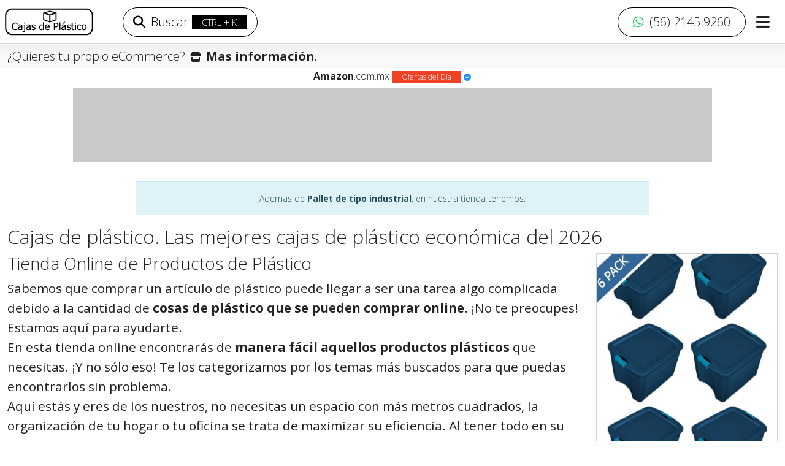

--- FILE ---
content_type: text/html; charset=UTF-8
request_url: https://cajas-de-plastico.com/pallet-de-tipo-industrial/l
body_size: 15180
content:

<!DOCTYPE html>
<html lang="es" data-bs-theme="auto">
<head>
     <style id="general">:root{
        --main-bg-color: black;
        --secundary-bg-color: white;
        --lightModeLogo: https://res.cloudinary.com/xadani-mexico/image/upload/assets/logos/cajas-de-plastico/logo-cajas-de-plastico.svg;
        --darkModeLogo: https://res.cloudinary.com/xadani-mexico/image/upload/v1702582338/assets/logos/cajas-de-plastico/LOGO-CAJAS-DE-PLASTICO-BLANCO.png; --logoDarkModeUrl: url('https://res.cloudinary.com/xadani-mexico/image/upload/v1702582338/assets/logos/cajas-de-plastico/LOGO-CAJAS-DE-PLASTICO-BLANCO.png'); --logoAlternDarkModeUrl: url('https://res.cloudinary.com/xadani-mexico/image/upload/v1538756239/assets/logos/xadani/logo-xadani-b.svg');
    }</style>
    <meta charset="utf-8">
    <base href="https://cajas-de-plastico.com/">
    <title>⚡ Cajas de Plástico | Pallet de tipo industrial | Compra por Whatsapp</title>
    <meta name="description" content="🥇 Pallet de tipo industrial y una gran variedad de modelos más de cubetas botes y contenedores | Cajas y Contenedores multiusos">
    <meta http-equiv="X-UA-Compatible" content="IE=9; IE=8; IE=7" />
    
    <!-- Open Graph -->
    <meta property="og:locale" content="es-MX" />
    <meta property="og:type" content="product" />
    <meta property="og:title" content="⚡ Cajas de Plástico | Pallet de tipo industrial | Compra por Whatsapp" />
    <meta property="og:description" content="🥇 Pallet de tipo industrial y una gran variedad de modelos más de cubetas botes y contenedores | Cajas y Contenedores multiusos" />
    <meta property="og:image" content="https://res.cloudinary.com/xadani-mexico/image/upload/d_productos:no-image.jpeg,w_474,c_lpad,b_white,f_auto/v1/productos/261-1" />
    <meta property="og:url" content="https://cajas-de-plastico.com/pallet-de-tipo-industrial/l" />
    <meta property="og:site_name" content="Cajas de plastico" />
    <meta property="og:availability" content="instock" />
    <script>// bs 5.3 color mode handler https://getbootstrap.com/docs/5.3/customize/color-modes/#javascript
const themeKey = 'xadani-theme';
const getStoredTheme = () => localStorage.getItem(themeKey)
const setStoredTheme = theme => localStorage.setItem(themeKey, theme)

const getPreferredTheme = () => {
  const storedTheme = getStoredTheme()
  if (storedTheme) {
    return storedTheme
  }

  return window.matchMedia('(prefers-color-scheme: dark)').matches ? 'dark' : 'light'
}

const setTheme = theme => {
  if (theme === 'auto' && window.matchMedia('(prefers-color-scheme: dark)').matches) {
    document.documentElement.setAttribute('data-bs-theme', 'dark')
  } else {
    document.documentElement.setAttribute('data-bs-theme', theme)
  }
}

setTheme(getPreferredTheme())

const showActiveTheme = (theme, focus = false) => {
  const themeSwitcher = document.querySelector('#bd-theme')

  if (!themeSwitcher) {
    return
  }

  const themeSwitcherText = document.querySelector('#bd-theme-text')
  const activeThemeIcon = document.querySelector('.theme-icon-active use')
  const btnToActive = document.querySelector(`[data-bs-theme-value="${theme}"]`)
  const svgOfActiveBtn = btnToActive.querySelector('svg use').getAttribute('href')

  document.querySelectorAll('[data-bs-theme-value]').forEach(element => {
    element.classList.remove('active')
    element.setAttribute('aria-pressed', 'false')
  })

  btnToActive.classList.add('active')
  btnToActive.setAttribute('aria-pressed', 'true')
  activeThemeIcon.setAttribute('href', svgOfActiveBtn)
  const themeSwitcherLabel = `${themeSwitcherText.textContent} (${btnToActive.dataset.bsThemeValue})`
  themeSwitcher.setAttribute('aria-label', themeSwitcherLabel)

  if (focus) {
    themeSwitcher.focus()
  }
}

window.matchMedia('(prefers-color-scheme: dark)').addEventListener('change', () => {
  const storedTheme = getStoredTheme()
  if (storedTheme !== 'light' && storedTheme !== 'dark') {
    setTheme(getPreferredTheme())
  }
})

window.addEventListener('DOMContentLoaded', () => {
  showActiveTheme(getPreferredTheme())

  document.querySelectorAll('[data-bs-theme-value]')
  .forEach(toggle => {
    toggle.addEventListener('click', () => {
      const theme = toggle.getAttribute('data-bs-theme-value')
      setStoredTheme(theme)
      setTheme(theme)
      showActiveTheme(theme, true)
    })
  })
})</script>
    <!-- Open Graph -->
    <!-- LD+JSON -->
    <script type="application/ld+json">
        {
            "@context": "http://schema.org",
            "@type": "BreadcrumbList",
            "itemListElement": [{
                "@type": "ListItem",
                "position": 1,
                "item": {
                    "@id": "https://cajas-de-plastico.com/",
                    "name": "Inicio",
                    "image": "https://res.cloudinary.com/xadani-mexico/image/upload/assets/logos/cajas-de-plastico/logo-cajas-de-plastico.svg"
                }
            },
            {
                "@type": "ListItem",
                "position": 2,
                "item": {
                    "@id": "https://cajas-de-plastico.com/pallet-de-tipo-industrial/l",
                    "name": "Listado",
                    "image": "https://res.cloudinary.com/xadani-mexico/image/upload/d_productos:no-image.jpeg,w_474,c_lpad,b_white,f_auto/v1/productos/261-1"
                }
            },
            {
                "@type": "ListItem",
                "position": 3,
                "item": {
                    "@id": "https://cajas-de-plastico.com/pallet-de-tipo-industrial/l",
                    "name": "Pallet de tipo industrial",
                    "image": "https://res.cloudinary.com/xadani-mexico/image/upload/d_productos:no-image.jpeg,w_474,c_lpad,b_white,f_auto/v1/productos/261-1"
                }
            }]
        }
    </script>
    <!-- LD+JSON -->
    <meta name="viewport" content="width=device-width, initial-scale=1.0">
    <meta name="author" content="Xadani México">
    <meta name="owner" content="2026® Plataforma de Servicios Electrónicos y Distribución Xadani">
    <link rel='canonical' href='/'>
    <link rel="icon" href="https://res.cloudinary.com/xadani-mexico/image/upload/v1702584172/assets/favicon/cajas-de-plastico/favicon-2.0.ico" type="image/png">
    <link rel="manifest" href="manifest.json">
    
    <link rel="stylesheet" href="https://cdn.jsdelivr.net/npm/xa-bootswatch@5.3.15/dist/xa-yeti/bootstrap.min.css" charset="utf-8">
    <meta name="darkreader-lock">
    <script src="https://cdn.jsdelivr.net/npm/masonry-layout@4.2.2/dist/masonry.pkgd.min.js"></script>
<script defer src="public/lib.bundle.0215dd236c05e148c316.js"></script><script defer src="public/vendor.bundle.0e2a2e609844a6088174.js"></script><script defer src="public/listado.bundle.9904ac8711f3b0df34d5.js"></script><link href="public/css/listado.style.bundle.0bf090aba866eb950c15.css" rel="stylesheet"></head>

<body>
    <div class="offcanvas offcanvas-start" tabindex="-1" id="offcanvasExample" aria-labelledby="offcanvasExampleLabel">
        <div class="offcanvas-body">
            <div class="a d-flex align-items-center justify-content-between mt-2"><h5 class="offcanvas-title" id="offcanvasExampleLabel">Búsqueda</h5><div class="a d-flex flex-row align-items-center justify-content-end"><button type="button" class="btn btn-lg" data-bs-dismiss="offcanvas" aria-label="Close"><i class="fa-solid fa-xmark fa-xl" type="button"></i></button></div></div><div class="a mt-4 mb-4"><form class="typeahead-standalone-form"><label for="searchInputTypeahead" class="visually-hidden">Término de búsqueda</label> <input type="search" id="searchInputTypeahead" autocomplete="off" placeholder="Ingrese un término" size="41" maxlength="33" class="form-control form-control-lg" required oninvalid="this.setCustomValidity('Ingrese un término para la búsqueda')" oninput="setCustomValidity('')"></form></div><p class="lead">Términos de búsqueda sugeridos</p><ul class="list-group list-group-flush suggested search terms placeholder mt-3"></ul>
        </div>
    </div>
    <div class="d-flex" id="wrapper">
        <!-- Page Content -->
        <div id="page-content-wrapper">
            
<div class='container-fluid my-eccomerce'>
        <div class='row'>
            <div class='col-12'>
                <div class="a py-1 ecommerce-scroll-text">
                    <a href="https://www.xadani.com.mx/mi-ecommerce.html" target="_blank" rel="noopener noreferrer" class="lead">¿Quieres tu propio eCommerce?</a>
                    <i class="fa-solid fa-store mx-1"></i>
                    <a href='https://www.xadani.com.mx/mi-ecommerce.html' target="_blank" class="lead fw-bold">Mas información</a>.
                </div>
            </div>
        </div>
    </div> 

<nav class="navbar fixed-top navbar-expand-lg my-navbar bg-body border-bottom p-2">
    <a class="navbar-brand m-0" href="#">
        <img src="https://res.cloudinary.com/xadani-mexico/image/upload/assets/logos/cajas-de-plastico/logo-cajas-de-plastico.svg" height="45" alt="Logotipo de Cajas de plastico">
    </a>

    <div class="a d-flex align-items-center justify-content-center">
        <!-- mobile and tablets search button -->

        <div class="a d-lg-none">
            <button type="button" class="btn p-2 offcanvas-toggle" aria-label="Toggle search panel" aria-expanded="false">
                <i class="fas fa-search"></i>
            </button>
        </div>

        <div class="a d-lg-none">
            
        </div>

        <div class="a d-lg-none">
    <button type="button" class="btn p-1 ms-3 me-2" aria-label="Toggle contact menu" aria-expanded="false"
        data-bs-toggle="offcanvas" data-bs-target="#myDropdownOffcanvas" aria-controls="offcanvasExample">
            <i class="fas fa-bars"></i>
    </button>
</div>
        
    </div>

    <div class="collapse navbar-collapse" id="navbarSupportedContent">
        <ul class="navbar-nav me-auto">
            <!-- desktop search button -->
            <div class="d-none d-sm-block ms-5">
                <li class="a nav-item">
                    <button type="button" class="btn btn-outline-primary btn-lg offcanvas-toggle rounded-pill" aria-label="Open search panel" aria-expanded="false">
                        <i class="fas fa-search me-1"></i>
                        Buscar
                        <span class="badge bg-primary fw-light key-shortcut py-1">CTRL + K</span> 
                    </button>
                </li>
            </div>
        </ul>
        
            <a class="btn btn-outline-primary default btn-lg px-4 rounded-pill" role="button"
        href='https://api.whatsapp.com/send?phone=5215621459260&text=Cajas de plastico • Estoy interesado en Comprar lo siguiente: %0aDigita el *Código de Producto* y la cantidad en *Paquetes* o *Piezas* %0a*Envío*: El costo de envío se calcula con tu dirección' target='_blank' rel='nofollow noopener noreferrer'>
        <i class='fab fa-whatsapp me-1 whatsapp font color'></i> 
        <span class="lead">(56) 2145 9260</span>
    </a>
    <a class="btn btn-lg px-3" role="button" aria-label="Toggle contact menu" aria-expanded="false"
    data-bs-toggle="offcanvas" data-bs-target="#myDropdownOffcanvas" aria-controls="offcanvasExample">
    <i class="fas fa-bars fa-lg"></i>
</a>
    </div>
</nav>



<div class='d-lg-none'>
    <div class='container-fluid' id="meta-contact-whatsapp" meta-contact-url="https://api.whatsapp.com/send?phone=5215621459260&text=Cajas de plastico • Estoy interesado en Comprar lo siguiente: %0aDigita el *Código de Producto* y la cantidad en *Paquetes* o *Piezas* %0a*Envío*: El costo de envío se calcula con tu dirección" meta-contact-number="(56) 2145 9260"></div>
</div>
<div class="container-fluid">
    <div class="row">
        <div class="col-xs-10 col-xs-push-1 col-md-10 offset-md-1 mb-2">
            <h6 class="d-flex align-items-center justify-content-center amazontitle mb-0 mt-1">
                <a href="https://amzn.to/3NhphEL" target="_blank" rel="nofollow noopener noreferrer" class="hand-cursor">
                    <strong>Amazon</strong>.com.mx
                    <span class="badge bg-danger">Ofertas del Día</span>
                    <i class="fas fa-check-circle amazon"></i>
                </a>
            </h6>
            <div class="amazon apps top __placeholder h-136 w-100 pt-2 pb-2">
                <div class="skeleton skeleton-animation-pulse">
                    <div class="bone bone-type-heading h-120 mb-0 mt-0"></div>
                </div>
            </div>
        </div>
    </div>
</div>
<div class="offcanvas offcanvas-end" tabindex="-1" id="myDropdownOffcanvas" aria-labelledby="myDropdownOffcanvas">
    <div class="offcanvas-header">
        <h5 class="offcanvas-title" id="offcanvasRightLabel">Nuestros medios de contacto</h5>
        <button type="button" class="btn btn-lg"
            data-bs-dismiss="offcanvas" aria-label="Close">
            <i class="fa-solid fa-xmark fa-xl" type="button"></i>
        </button>
    </div>
    <div class="offcanvas-body">
        <ul class="list-group list-group-flush">

            
    <li class='list-group-item list-group-item-action' data-bs-dismiss='offcanvas'>
        <a class='dropdown-item stretched-link' href='https://api.whatsapp.com/send?phone=5215621459260&text=Cajas de plastico • Estoy interesado en Comprar lo siguiente: %0aDigita el *Código de Producto* y la cantidad en *Paquetes* o *Piezas* %0a*Envío*: El costo de envío se calcula con tu dirección' target='_blank' rel='nofollow noopener noreferrer'>
            <div class='d-flex justify-content-start align-items-center my-2'>
                <i class='fab fa-whatsapp me-2'></i>
                <span>Enviar un mensaje ahora</span>
            </div>
        </a>
    </li>
    

            
        
            
        <li class='list-group-item list-group-item-action' data-bs-dismiss='offcanvas'>
            <a class='dropdown-item stretched-link' href='https://ofertas-del-dia.com.mx/' target='_blank'>
                <div class='d-flex justify-content-start align-items-center my-2'>
                    <i class='fas fa-tag me-2'></i> 
                    <span>Más Ofertas</span>
                </div>
            </a>
        </li>

            
        <li class='list-group-item list-group-item-action'>
            <a class='dropdown-item stretched-link' href='contacto.html'>
                <div class='d-flex justify-content-start align-items-center my-2'>
                    <i class='fas fa-user me-2'></i> 
                    <span>Contacto</span>
                </div>
            </a>
        </li>

            

            
        <li class='list-group-item list-group-item-action'>
            <a class='dropdown-item stretched-link' target='_blank' href='https://www.xadani.com.mx/mi-ecommerce.html'>
                <div class='d-flex justify-content-start align-items-center my-2'>
                    <i class='fa-solid fa-store me-2'></i>
                    <span>Tu propio eCommerce</span>
                </div>
            </a>
        </li>
        

            
<div class="p-2 ms-2 my-2">
    <p><i class="fa-solid fa-gear me-2"></i> Configuración</p>
    <!-- bs5.3 color mode toggle https://getbootstrap.com/docs/5.3/customize/color-modes/#dark-mode -->
    <svg xmlns="http://www.w3.org/2000/svg" class="d-none">
    <symbol id="check2" viewBox="0 0 16 16">
        <path d="M13.854 3.646a.5.5 0 0 1 0 .708l-7 7a.5.5 0 0 1-.708 0l-3.5-3.5a.5.5 0 1 1 .708-.708L6.5 10.293l6.646-6.647a.5.5 0 0 1 .708 0z"/>
    </symbol>
    <symbol id="circle-half" viewBox="0 0 16 16">
        <path d="M8 15A7 7 0 1 0 8 1v14zm0 1A8 8 0 1 1 8 0a8 8 0 0 1 0 16z"/>
    </symbol>
    <symbol id="moon-stars-fill" viewBox="0 0 16 16">
        <path d="M6 .278a.768.768 0 0 1 .08.858 7.208 7.208 0 0 0-.878 3.46c0 4.021 3.278 7.277 7.318 7.277.527 0 1.04-.055 1.533-.16a.787.787 0 0 1 .81.316.733.733 0 0 1-.031.893A8.349 8.349 0 0 1 8.344 16C3.734 16 0 12.286 0 7.71 0 4.266 2.114 1.312 5.124.06A.752.752 0 0 1 6 .278z"/>
        <path d="M10.794 3.148a.217.217 0 0 1 .412 0l.387 1.162c.173.518.579.924 1.097 1.097l1.162.387a.217.217 0 0 1 0 .412l-1.162.387a1.734 1.734 0 0 0-1.097 1.097l-.387 1.162a.217.217 0 0 1-.412 0l-.387-1.162A1.734 1.734 0 0 0 9.31 6.593l-1.162-.387a.217.217 0 0 1 0-.412l1.162-.387a1.734 1.734 0 0 0 1.097-1.097l.387-1.162zM13.863.099a.145.145 0 0 1 .274 0l.258.774c.115.346.386.617.732.732l.774.258a.145.145 0 0 1 0 .274l-.774.258a1.156 1.156 0 0 0-.732.732l-.258.774a.145.145 0 0 1-.274 0l-.258-.774a1.156 1.156 0 0 0-.732-.732l-.774-.258a.145.145 0 0 1 0-.274l.774-.258c.346-.115.617-.386.732-.732L13.863.1z"/>
    </symbol>
    <symbol id="sun-fill" viewBox="0 0 16 16">
        <path d="M8 12a4 4 0 1 0 0-8 4 4 0 0 0 0 8zM8 0a.5.5 0 0 1 .5.5v2a.5.5 0 0 1-1 0v-2A.5.5 0 0 1 8 0zm0 13a.5.5 0 0 1 .5.5v2a.5.5 0 0 1-1 0v-2A.5.5 0 0 1 8 13zm8-5a.5.5 0 0 1-.5.5h-2a.5.5 0 0 1 0-1h2a.5.5 0 0 1 .5.5zM3 8a.5.5 0 0 1-.5.5h-2a.5.5 0 0 1 0-1h2A.5.5 0 0 1 3 8zm10.657-5.657a.5.5 0 0 1 0 .707l-1.414 1.415a.5.5 0 1 1-.707-.708l1.414-1.414a.5.5 0 0 1 .707 0zm-9.193 9.193a.5.5 0 0 1 0 .707L3.05 13.657a.5.5 0 0 1-.707-.707l1.414-1.414a.5.5 0 0 1 .707 0zm9.193 2.121a.5.5 0 0 1-.707 0l-1.414-1.414a.5.5 0 0 1 .707-.707l1.414 1.414a.5.5 0 0 1 0 .707zM4.464 4.465a.5.5 0 0 1-.707 0L2.343 3.05a.5.5 0 1 1 .707-.707l1.414 1.414a.5.5 0 0 1 0 .708z"/>
    </symbol>
    </svg>
    
    <div class="dropdown bd-mode-toggle">
        <button class="btn btn-outline-primary p-3 dropdown-toggle d-flex align-items-center w-100" id="bd-theme" type="button" aria-haspopup="true" aria-expanded="false" data-bs-toggle="dropdown" aria-label="Toggle theme (auto)">
            <span class="me-1">Modo de color</span>
            <svg class="bi my-1 theme-icon-active ms-auto" width="1em" height="1em"><use href="#circle-half"></use></svg>
            <span class="visually-hidden" id="bd-theme-text">Toggle theme</span>
        </button>
        <ul class="dropdown-menu shadow border" aria-labelledby="bd-theme-text">
            <li>
            <button type="button" class="dropdown-item d-flex align-items-center py-3" data-bs-theme-value="light" aria-pressed="false" data-bs-dismiss="offcanvas">
                <svg class="bi me-2 theme-icon" width="1em" height="1em"><use href="#sun-fill"></use></svg>
                Claro
                <svg class="bi ms-auto d-none" width="1em" height="1em"><use href="#check2"></use></svg>
            </button>
            </li>
            <li>
            <button type="button" class="dropdown-item d-flex align-items-center py-3" data-bs-theme-value="dark" aria-pressed="false" data-bs-dismiss="offcanvas">
                <svg class="bi me-2 theme-icon" width="1em" height="1em"><use href="#moon-stars-fill"></use></svg>
                Obscuro
                <svg class="bi ms-auto d-none" width="1em" height="1em"><use href="#check2"></use></svg>
            </button>
            </li>
            <li>
            <button type="button" class="dropdown-item d-flex align-items-center py-3 active" data-bs-theme-value="auto" aria-pressed="true" data-bs-dismiss="offcanvas">
                <svg class="bi me-2 theme-icon" width="1em" height="1em"><use href="#circle-half"></use></svg>
                Automático
                <svg class="bi ms-auto d-none" width="1em" height="1em"><use href="#check2"></use></svg>
            </button>
            </li>
        </ul>
    </div>
</div>

            
        </ul>
    </div>
</div>
            
    <div class='container-fluid'>
        <div class='col-md-8 offset-md-2 text-center p-0 mt-3'>
            <div class='alert alert-info' role='alert'>
                Además de <strong>Pallet de tipo industrial</strong>, en nuestra tienda tenemos:  
            </div>
        </div>
    </div>
    <div class="container-fluid"><div class="row"><div class="col-md-12"><h2 class="seo-titulo">Cajas de plástico. Las mejores cajas de plástico económica del 2026 </h2></div><div class="col-md-9"><h3 class="seo-subtitulo">Tienda Online de Productos de Plástico</h3><p class="seo-parrafo">Sabemos que comprar un artículo de plástico puede llegar a ser una tarea algo complicada debido a la cantidad de <strong>cosas de plástico que se pueden comprar online</strong>. ¡No te preocupes! Estamos aquí para ayudarte.</p><p class="seo-parrafo">En esta tienda online encontrarás de <strong>manera fácil aquellos productos plásticos</strong> que necesitas. ¡Y no sólo eso! Te los categorizamos por los temas más buscados para que puedas encontrarlos sin problema.</p><p class="seo-parrafo">Aquí estás y eres de los nuestros, no necesitas un espacio con más metros cuadrados, la organización de tu hogar o tu oficina se trata de maximizar su eficiencia. Al tener todo en su lugar, sabrás dónde encontrar lo que necesitas en todo momento, esto te dará el potencial para convertirte en una persona más productiva, ya que podrás vivir y trabajar a gusto o reunirte con tus amigos, pero, tampoco quieres que te cobren 10 veces su valor solo por eso. Busca artículos de plástico con personalidad propia, impactantes y que te definan.</p><h3 class="seo-subtitulo">Cajoneras</h3><p class="seo-parrafo">Buscar la máxima sencillez de <strong>cajoneras de plástico para almacenamiento</strong> donde puedas ver a simple vista lo que tienes. Una cajonera de almacenaje te ayudará a dar una apariencia ordenada mientras complementas tu estilo.</p><h3 class="seo-subtitulo">Cajas</h3><p class="seo-parrafo">¡Tenemos una amplia gama de <strong>cajas de plástico de colores y diseños</strong>, de diferentes tamaños, con o sin tapa, e incluso con etiquetas para los fanáticos de la organización, además también para transportar frutas y verduras!!</p><h3 class="seo-subtitulo">Contenedores</h3><p class="seo-parrafo">Los contenedores de plástico <strong>son unos de los más utilizados en toda la industria</strong> , ya que sirven para el almacenaje y el transporte de diversos tipos de mercancías, constituye una solución económica y reutilizable para las empresas; se pueden apilar y generalmente pueden ser manipulados manualmente con el uso de llantas o ruedas, o con montacargas, lo que facilita las tareas de almacenaje.</p><h3 class="seo-subtitulo">Tarimas</h3><p class="seo-parrafo">Las tarimas de plástico son instrumentos que se <strong>emplean para facilitar las tareas de levantamiento y movimiento de cargas</strong> por medio de montacargas, una de sus principales características es su ligereza respecto a las tarimas de madera o las tarimas metálicas.</p><p class="seo-parrafo">Pueden estar <strong>fabricadas en polietileno, polipropileno u otros materiales</strong> de alta densidad, siempre con una resistencia bastante importante, adaptándose a los sistemas automáticos y manuales de montacargas, son de larga vida para su uso y su material es reciclable, reduciendo el impacto en el medio ambiente.</p><h3 class="seo-subtitulo">Cajas de plástico apilables</h3><p class="seo-parrafo">Las cajas de plástico apilables <strong>son uno de los modelos más solicitados</strong> en el mercado de la logística porque permiten ahorrar espacio y mejorar la distribución o exposición de las mercancías, así como su transportación, dentro de estas cajas de plástico se puede almacenar cualquier producto, aunque comúnmente se suelen utilizar para el almacenamiento y transporte de alimentos. También sirven para llevar productos alimenticios envasados para su venta ambulante o distribución.</p><h3 class="seo-subtitulo">Basureros</h3><p class="seo-parrafo">La mayoría de los <strong>botes de plástico</strong> para basura disponen de una tapa superior para evitar los olores y algunos disponen de pedales que abren la tapa cuando se pisan, los hay en diferentes diseños, quedarán bien en los diferentes espacios de la casa o la empresa.</p><h3 class="seo-subtitulo">Gavetas</h3><p class="seo-parrafo">Las <strong>gavetas para almacenaje</strong> son una excelente solución para organizar piezas pequeñas, muestras y ganar en tiempo y eficiencia en su almacén o taller. Disponibles en varios colores, las gavetas de plástico permiten la identificación rápida y fácil del contenido facilitando su control y localización. Con las gavetas de plástico de almacenaje tendrá organizadas todas sus piezas y herramientas de la forma más óptima.</p><p class="seo-parrafo">Allí donde las cajas de cartón se quedan cortas, las <strong>cajas de plástico para almacenaje</strong> vienen al rescate de los operadores logísticos para la manipulación y el traslado de productos delicados o que podrían sufrir daños si se guardan en otro tipo de contenedores.</p><p class="seo-parrafo">Las cajas de plástico para almacenaje son reutilizables, fáciles de limpiar y muy seguras. Además, existen modelos que permiten un manejo sencillo en su paso por distintos almacenes.</p><h3 class="seo-subtitulo">¿Cuándo se sugiere utilizar las <strong>cajas de plástico para almacenaje?</strong></h3><ul class="seo-parrafo"><p class="seo-parrafo">Las cajas de plástico están particularmente recomendadas en el almacenaje y el traslado de:</p><li class="lead">Frutas y verduras, cuyas propiedades como su sabor, textura, olor, color o temperatura se mantienen mejor en las cajas de plástico para almacenaje con rejilla o <strong>cajas de plástico caladas</strong>, ya que dejan pasar el aire y permiten una correcta ventilación de los alimentos.</li><li class="lead"><strong>Piezas pequeñas</strong> metálicas o electrónicas, con formas o bordes inadecuados para su conservación en una caja de cartón.</li><li class="lead"><strong>Productos farmacéuticos</strong> que requieren una temperatura estable para su adecuada conservación, las <strong>cajas de plástico</strong> quedan geniales para estos casos.</li><li class="lead">Componentes a granel en general, que viajan a salvo de derrames dentro de las <strong>cajas de plástico para almacenaje.</strong></li></ul></div><div class="col-md-3"><div class="row row-cols-2 row-cols-md-1 g-4"><div class="col"><div class="fixed-content card"><a href="caja-organizadora-de-plastico-sterilite-68-litros/p" title="Caja organizadora de plástico Sterilite" target="_blank"><div class="skeleton skeleton-animation-pulse"><img data-src="https://res.cloudinary.com/xadani-mexico/image/upload/d_productos:no-image.jpeg,w_350,c_lpad,b_white,f_auto/v1/productos/50-1" alt="Caja organizadora de plástico Sterilite" class="lazyload bone bone-type-image bone-style-rounded card-img-top"></div><div class="d-flex justify-content-center align-items-center p-1"><span class="card-text text-center elipsis-2">Caja organizadora de plástico Sterilite</span></div></a></div></div><div class="col"><div class="fixed-content card"><a href="cubeta-de-plastico-con-asa-y-vertedor-15-litros-sterilite/p" title="Cubeta de plástico con asa" target="_blank"><div class="skeleton skeleton-animation-pulse"><img data-src="https://res.cloudinary.com/xadani-mexico/image/upload/d_productos:no-image.jpeg,w_350,c_lpad,b_white,f_auto/v1/productos/62-1" alt="Cubeta de plástico con asa" class="lazyload bone bone-type-image bone-style-rounded card-img-top"></div><div class="d-flex justify-content-center align-items-center p-1"><span class="card-text text-center elipsis-2">Cubeta de plástico con asa</span></div></a></div></div><div class="col"><div class="fixed-content card"><a href="caja-de-plastico-transparente-bajo-cama-sterilite-con-ruedas-de-57-litros/p" title="Caja de plástico transparente bajo cama Sterilite" target="_blank"><div class="skeleton skeleton-animation-pulse"><img data-src="https://res.cloudinary.com/xadani-mexico/image/upload/d_productos:no-image.jpeg,w_350,c_lpad,b_white,f_auto/v1/productos/1-1" alt="Caja de plástico transparente bajo cama Sterilite" class="lazyload bone bone-type-image bone-style-rounded card-img-top"></div><div class="d-flex justify-content-center align-items-center p-1"><span class="card-text text-center elipsis-2">Caja de plástico transparente bajo cama Sterilite</span></div></a></div></div><div class="col"><div class="fixed-content card"><a href="caja-de-plastico-multiusos-sterilite-14-litros/p" title="Caja de plástico multiusos Sterilite" target="_blank"><div class="skeleton skeleton-animation-pulse"><img data-src="https://res.cloudinary.com/xadani-mexico/image/upload/d_productos:no-image.jpeg,w_350,c_lpad,b_white,f_auto/v1/productos/1524-1" alt="Caja de plástico multiusos Sterilite" class="lazyload bone bone-type-image bone-style-rounded card-img-top"></div><div class="d-flex justify-content-center align-items-center p-1"><span class="card-text text-center elipsis-2">Caja de plástico multiusos Sterilite</span></div></a></div></div><div class="col"><div class="fixed-content card"><a href="cajon-de-plastico-para-archivo-17-x-14-x-10-pulgadas-color-negro-sterilite/p" title="Cajón de plástico para archivo" target="_blank"><div class="skeleton skeleton-animation-pulse"><img data-src="https://res.cloudinary.com/xadani-mexico/image/upload/d_productos:no-image.jpeg,w_350,c_lpad,b_white,f_auto/v1/productos/42-1" alt="Cajón de plástico para archivo" class="lazyload bone bone-type-image bone-style-rounded card-img-top"></div><div class="d-flex justify-content-center align-items-center p-1"><span class="card-text text-center elipsis-2">Cajón de plástico para archivo</span></div></a></div></div><div class="col"><div class="fixed-content card"><a href="cestos-organizadores-de-plastico-para-lavanderia-con-asas-de-53-litros/p" title="Cestos organizadores de plástico para lavandería" target="_blank"><div class="skeleton skeleton-animation-pulse"><img data-src="https://res.cloudinary.com/xadani-mexico/image/upload/d_productos:no-image.jpeg,w_350,c_lpad,b_white,f_auto/v1/productos/43-1" alt="Cestos organizadores de plástico para lavandería" class="lazyload bone bone-type-image bone-style-rounded card-img-top"></div><div class="d-flex justify-content-center align-items-center p-1"><span class="card-text text-center elipsis-2">Cestos organizadores de plástico para lavandería</span></div></a></div></div></div></div></div></div><!-- Contenido del sitio -->
<div class="container-fluid p-0">
    <div class="row">
        <div class="col-md-12">
            <div class="jumbotron jumbotron-fluid bg-cover text-white mb-0 p-3" 
                style="background-image: linear-gradient(to bottom, rgba(0,0,0,0.6) 0%,rgba(0,0,0,0.8) 100%), url(https://res.cloudinary.com/xadani-mexico/image/upload/d_productos:no-item-found.jpg,c_thumb,w_1400,h_335/f_auto/v1/subcategorias/cubetas-botes-y-contenedores)">
                <div class="container">
                    <div class="d-flex justify-content-start">
                        <h1 class="d-flex align-items-center display-4 text-white">
                            <span class="elipsis-3">
                                Pallet de tipo industrial
                            </span>
                        </h1>
                    </div>
                    <div class='fuente-subtitulo'> 
                         <div class='d-flex align-items-center mb-2'>
                             <i class='fa fa-chevron-right content me-1' aria-hidden='true'></i>
                             <span class='subtitle'> Tenemos experiencia en el mercado de pallet de tipo industrial con cobertura en toda la Republica Mexicana y comercializamos marcas líderes a nivel Nacional </span>
                         </div>
                          
                         <div class='d-flex align-items-center mb-2'>
                             <i class='fa fa-chevron-right content me-1' aria-hidden='true'></i>
                             <span class='subtitle'> En Cajas de plastico tenemos soluciones integrales para espacios residenciales, industriales y de autotransporte, accesos para comercio, hospitales, hotelería y más, así como soluciones de almacenaje y organización  </span>
                         </div>
                         </div>
                </div>
            </div>
        </div>
    </div>
</div>
            
            <div class="container pb-2 pb-md-0 continue-content-here">
    <div class="row d-flex justify-content-end">
        <div class="a col-9 col-md-6 a d-flex justify-content-end">
            <div class="a custom-breadcrumbs scrolling-wrapper hide-scrollbar">
                <div class="a d-flex justify-content-center align-items-center">
                    <nav aria-label="breadcrumb">
                        <ol class="breadcrumb my-0 py-1 ps-0 border-0">
                            <li class="breadcrumb-item"><a href="#" class="text-body-emphasis">Inicio</a></li>
                            <li class="px-2"><i class="fa fa-caret-right" aria-hidden="true"></i></li>
                            <li class="breadcrumb-item text-body-emphasis">Listado de productos</li>
                            <li class="px-2"><i class="fa fa-caret-right" aria-hidden="true"></i></li>
                            <li class="breadcrumb-item active text-body-secondary" aria-current="page">Pallet de tipo industrial</li>
                        </ol>
                    </nav>
                </div>    
            </div>
        </div>
    </div>
</div>
            <div class="container-fluid px-3 px-lg-5">
                <div class='row row-cols-2 row-cols-md-4 row-cols-lg-5 mx-lg-n5' data-masonry='{"percentPosition": true }'>
                    <div class='col px-2 py-2 px-lg-2 py-lg-3 px-xl-3 py-xl-3 my-masonry-item'>
            <div class="item card hand-cursor card-ssr" tituloproducto="Tarima de plástico, tarima de tipo americano 1500 kilogramos 124x103.3cm" imagenproducto="https://res.cloudinary.com/xadani-mexico/image/upload/d_productos:no-image.jpeg,h_320,w_320,c_lpad,b_white,f_auto/v1/productos/256-1" codigoproducto="510056" marcaproducto="PlasticsX" precioproducto="MXN$ 4201.78" onlyprice="4,201.78" onlycoin="MXN$" impuestoproducto=" + IVA" descripcionproducto="PAQUETE DE 2 PZ 
Dimensiones (cm): 124 X 103.3 X 15.5 h 
Capacidad 1,500 Kg (dinámica) 3,000 Kg (estática)" vinculoproducto="https://cajas-de-plastico.com/tarima-de-plastico-tarima-de-tipo-americano-1500-kilogramos-124x1033cm/p" subcategoria="cubetas botes y contenedores" amazonprime="0" vinculoreferidos="https://amzn.to/3RYU2ha" promocion="1" canpayonline="0" productid="256"><img class="lazyload bone bone-type-image bone-style-rounded card-img-top" data-srcset="
                           https://res.cloudinary.com/xadani-mexico/image/upload/d_productos:no-image.jpeg,h_320,w_320,c_lpad,b_white,f_auto/v1/productos/256-1 1x, 
                           https://res.cloudinary.com/xadani-mexico/image/upload/d_productos:no-image.jpeg,h_480,w_480,c_lpad,b_white,f_auto/v1/productos/256-1 1.5x, 
                           https://res.cloudinary.com/xadani-mexico/image/upload/d_productos:no-image.jpeg,h_640,w_640,c_lpad,b_white,f_auto/v1/productos/256-1 2x, 
                           https://res.cloudinary.com/xadani-mexico/image/upload/d_productos:no-image.jpeg,h_800,w_800,c_lpad,b_white,f_auto/v1/productos/256-1 2.5x, 
                           https://res.cloudinary.com/xadani-mexico/image/upload/d_productos:no-image.jpeg,h_960,w_960,c_lpad,b_white,f_auto/v1/productos/256-1 3x
                           " src="https://res.cloudinary.com/xadani-mexico/image/upload/d_productos:no-image.jpeg,h_320,w_320,c_lpad,b_white,f_auto/v1/productos/256-1" data-sizes="auto" title="Tarima de plástico, tarima de tipo americano 1500 kilogramos 124x103.3cm" alt="Tarima de plástico, tarima de tipo americano 1500 kilogramos 124x103.3cm"> <div class="card-body py-2 px-1 p-md-2"><h5 class="card-title"><div class="d-none d-sm-block desktop"><div class="d-flex align-items-center justify-content-center"><span class="text-center elipsis-5">Tarima de plástico, tarima de tipo americano 1500 kilogramos 124x103.3cm</span></div></div><div class="d-sm-none mobile"><div class="d-flex align-items-center justify-content-center"><span class="text-center elipsis-4 px-2">Tarima de plástico, tarima de tipo americano 1500 kilogramos 124x103.3cm</span></div></div></h5><div class="d-flex justify-content-between align-items-center spacing-for-prime"><div class="a"></div><h6 class="card-subtitle text-muted m-0"><div class="a d-flex flex-column-reverse"><span class="d-inline-block text-truncate sell-price fw-bold">4,201.78 MXN$</span><div class='a d-flex justify-content-end'>
                <span class='d-flex flex-row fs-9'> + IVA</span>
            </div></div></h6></div></div></div>
        </div><div class='col px-2 py-2 px-lg-2 py-lg-3 px-xl-3 py-xl-3 my-masonry-item'>
            <div class="card template-inline wait-cursor rounded-top" aria-hidden="true"><div class="inline skeleton skeleton-animation-pulse d-flex justify-content-center"><img class="bone bone-type-image bone-style-rounded card-img-top"></div><div class="card-body py-2 px-1 p-md-2"><h5 class="card-title inline placeholder-glow d-flex flex-column justify-content-center align-items-center"><span class="placeholder w-75 mb-1"></span> <span class="placeholder w-75 mb-1"></span> <span class="placeholder w-75 mb-1"></span> <span class="placeholder w-75"></span></h5><div class="d-flex align-items-center justify-content-center action-btn"><a href="#" tabindex="-1" class="btn btn-outline-warning disabled placeholder col-6" aria-disabled="true"></a></div></div></div>
        </div><div class='col px-2 py-2 px-lg-2 py-lg-3 px-xl-3 py-xl-3 my-masonry-item'>
            <div class="item card hand-cursor card-ssr" tituloproducto="Tarima de plástico reciclado, tipo americano, uso industrial extra resistente 124x103.3cm " imagenproducto="https://res.cloudinary.com/xadani-mexico/image/upload/d_productos:no-image.jpeg,h_320,w_320,c_lpad,b_white,f_auto/v1/productos/266-1" codigoproducto="510056-REC" marcaproducto="PlasticsX" precioproducto="MXN$ 2155.35" onlyprice="2,155.35" onlycoin="MXN$" impuestoproducto=" + IVA" descripcionproducto="PAQUETE DE 2 PZ 
Dimensiones (cm): 124 X 103.3 X 15.5 h 
Capacidad 1,500 Kg (dinámica) 3,000 Kg (estática)" vinculoproducto="https://cajas-de-plastico.com/tarima-de-plastico-reciclado-tipo-americano-uso-industrial-extra-resistente-124x1033cm/p" subcategoria="cubetas botes y contenedores" amazonprime="0" vinculoreferidos="https://amzn.to/3LbzHTU" promocion="1" canpayonline="0" productid="266"><img class="lazyload bone bone-type-image bone-style-rounded card-img-top" data-srcset="
                           https://res.cloudinary.com/xadani-mexico/image/upload/d_productos:no-image.jpeg,h_320,w_320,c_lpad,b_white,f_auto/v1/productos/266-1 1x, 
                           https://res.cloudinary.com/xadani-mexico/image/upload/d_productos:no-image.jpeg,h_480,w_480,c_lpad,b_white,f_auto/v1/productos/266-1 1.5x, 
                           https://res.cloudinary.com/xadani-mexico/image/upload/d_productos:no-image.jpeg,h_640,w_640,c_lpad,b_white,f_auto/v1/productos/266-1 2x, 
                           https://res.cloudinary.com/xadani-mexico/image/upload/d_productos:no-image.jpeg,h_800,w_800,c_lpad,b_white,f_auto/v1/productos/266-1 2.5x, 
                           https://res.cloudinary.com/xadani-mexico/image/upload/d_productos:no-image.jpeg,h_960,w_960,c_lpad,b_white,f_auto/v1/productos/266-1 3x
                           " src="https://res.cloudinary.com/xadani-mexico/image/upload/d_productos:no-image.jpeg,h_320,w_320,c_lpad,b_white,f_auto/v1/productos/266-1" data-sizes="auto" title="Tarima de plástico reciclado, tipo americano, uso industrial extra resistente 124x103.3cm " alt="Tarima de plástico reciclado, tipo americano, uso industrial extra resistente 124x103.3cm "> <div class="card-body py-2 px-1 p-md-2"><h5 class="card-title"><div class="d-none d-sm-block desktop"><div class="d-flex align-items-center justify-content-center"><span class="text-center elipsis-5">Tarima de plástico reciclado, tipo americano, uso industrial extra resistente 124x103.3cm </span></div></div><div class="d-sm-none mobile"><div class="d-flex align-items-center justify-content-center"><span class="text-center elipsis-4 px-2">Tarima de plástico reciclado, tipo americano, uso industrial extra resistente 124x103.3cm </span></div></div></h5><div class="d-flex justify-content-between align-items-center spacing-for-prime"><div class="a"></div><h6 class="card-subtitle text-muted m-0"><div class="a d-flex flex-column-reverse"><span class="d-inline-block text-truncate sell-price fw-bold">2,155.35 MXN$</span><div class='a d-flex justify-content-end'>
                <span class='d-flex flex-row fs-9'> + IVA</span>
            </div></div></h6></div></div></div>
        </div><div class='col px-2 py-2 px-lg-2 py-lg-3 px-xl-3 py-xl-3 my-masonry-item'>
            <div class="item card hand-cursor card-ssr" tituloproducto="Tarima de plástico para exportación, 120x100cm" imagenproducto="https://res.cloudinary.com/xadani-mexico/image/upload/d_productos:no-image.jpeg,h_320,w_320,c_lpad,b_white,f_auto/v1/productos/257-1" codigoproducto="510049" marcaproducto="PlasticsX" precioproducto="MXN$ 3945.62" onlyprice="3,945.62" onlycoin="MXN$" impuestoproducto=" + IVA" descripcionproducto="PAQUETE DE 4 PZ 
Dimensiones (cm): 120 X 100 X 14 h 
Capacidad 1,000 Kg (estática) 600 Kg (dinámica)" vinculoproducto="https://cajas-de-plastico.com/tarima-de-plastico-para-exportacion-120x100cm/p" subcategoria="cubetas botes y contenedores" amazonprime="0" vinculoreferidos="https://amzn.to/3RIzCJF" promocion="1" canpayonline="0" productid="257"><img class="lazyload bone bone-type-image bone-style-rounded card-img-top" data-srcset="
                           https://res.cloudinary.com/xadani-mexico/image/upload/d_productos:no-image.jpeg,h_320,w_320,c_lpad,b_white,f_auto/v1/productos/257-1 1x, 
                           https://res.cloudinary.com/xadani-mexico/image/upload/d_productos:no-image.jpeg,h_480,w_480,c_lpad,b_white,f_auto/v1/productos/257-1 1.5x, 
                           https://res.cloudinary.com/xadani-mexico/image/upload/d_productos:no-image.jpeg,h_640,w_640,c_lpad,b_white,f_auto/v1/productos/257-1 2x, 
                           https://res.cloudinary.com/xadani-mexico/image/upload/d_productos:no-image.jpeg,h_800,w_800,c_lpad,b_white,f_auto/v1/productos/257-1 2.5x, 
                           https://res.cloudinary.com/xadani-mexico/image/upload/d_productos:no-image.jpeg,h_960,w_960,c_lpad,b_white,f_auto/v1/productos/257-1 3x
                           " src="https://res.cloudinary.com/xadani-mexico/image/upload/d_productos:no-image.jpeg,h_320,w_320,c_lpad,b_white,f_auto/v1/productos/257-1" data-sizes="auto" title="Tarima de plástico para exportación, 120x100cm" alt="Tarima de plástico para exportación, 120x100cm"> <div class="card-body py-2 px-1 p-md-2"><h5 class="card-title"><div class="d-none d-sm-block desktop"><div class="d-flex align-items-center justify-content-center"><span class="text-center elipsis-5">Tarima de plástico para exportación, 120x100cm</span></div></div><div class="d-sm-none mobile"><div class="d-flex align-items-center justify-content-center"><span class="text-center elipsis-4 px-2">Tarima de plástico para exportación, 120x100cm</span></div></div></h5><div class="d-flex justify-content-between align-items-center spacing-for-prime"><div class="a"></div><h6 class="card-subtitle text-muted m-0"><div class="a d-flex flex-column-reverse"><span class="d-inline-block text-truncate sell-price fw-bold">3,945.62 MXN$</span><div class='a d-flex justify-content-end'>
                <span class='d-flex flex-row fs-9'> + IVA</span>
            </div></div></h6></div></div></div>
        </div><div class='col px-2 py-2 px-lg-2 py-lg-3 px-xl-3 py-xl-3 my-masonry-item'>
            <div class="item card hand-cursor card-ssr" tituloproducto="Pallet de plástico reciclado para exportación 120x100cm" imagenproducto="https://res.cloudinary.com/xadani-mexico/image/upload/d_productos:no-image.jpeg,h_320,w_320,c_lpad,b_white,f_auto/v1/productos/267-1" codigoproducto="510049-99-REC" marcaproducto="PlasticsX" precioproducto="MXN$ 2206.05" onlyprice="2,206.05" onlycoin="MXN$" impuestoproducto=" + IVA" descripcionproducto="PAQUETE DE 5 PZ 
Dimensiones (cm): 120 X 100 X 14 h 
Capacidad 1,000 Kg (estática) 600 Kg (dinámica)" vinculoproducto="https://cajas-de-plastico.com/pallet-de-plastico-reciclado-para-exportacion-120x100cm/p" subcategoria="cubetas botes y contenedores" amazonprime="0" vinculoreferidos="https://amzn.to/3RDd9Oh" promocion="1" canpayonline="0" productid="267"><img class="lazyload bone bone-type-image bone-style-rounded card-img-top" data-srcset="
                           https://res.cloudinary.com/xadani-mexico/image/upload/d_productos:no-image.jpeg,h_320,w_320,c_lpad,b_white,f_auto/v1/productos/267-1 1x, 
                           https://res.cloudinary.com/xadani-mexico/image/upload/d_productos:no-image.jpeg,h_480,w_480,c_lpad,b_white,f_auto/v1/productos/267-1 1.5x, 
                           https://res.cloudinary.com/xadani-mexico/image/upload/d_productos:no-image.jpeg,h_640,w_640,c_lpad,b_white,f_auto/v1/productos/267-1 2x, 
                           https://res.cloudinary.com/xadani-mexico/image/upload/d_productos:no-image.jpeg,h_800,w_800,c_lpad,b_white,f_auto/v1/productos/267-1 2.5x, 
                           https://res.cloudinary.com/xadani-mexico/image/upload/d_productos:no-image.jpeg,h_960,w_960,c_lpad,b_white,f_auto/v1/productos/267-1 3x
                           " src="https://res.cloudinary.com/xadani-mexico/image/upload/d_productos:no-image.jpeg,h_320,w_320,c_lpad,b_white,f_auto/v1/productos/267-1" data-sizes="auto" title="Pallet de plástico reciclado para exportación 120x100cm" alt="Pallet de plástico reciclado para exportación 120x100cm"> <div class="card-body py-2 px-1 p-md-2"><h5 class="card-title"><div class="d-none d-sm-block desktop"><div class="d-flex align-items-center justify-content-center"><span class="text-center elipsis-5">Pallet de plástico reciclado para exportación 120x100cm</span></div></div><div class="d-sm-none mobile"><div class="d-flex align-items-center justify-content-center"><span class="text-center elipsis-4 px-2">Pallet de plástico reciclado para exportación 120x100cm</span></div></div></h5><div class="d-flex justify-content-between align-items-center spacing-for-prime"><div class="a"></div><h6 class="card-subtitle text-muted m-0"><div class="a d-flex flex-column-reverse"><span class="d-inline-block text-truncate sell-price fw-bold">2,206.05 MXN$</span><div class='a d-flex justify-content-end'>
                <span class='d-flex flex-row fs-9'> + IVA</span>
            </div></div></h6></div></div></div>
        </div><div class='col px-2 py-2 px-lg-2 py-lg-3 px-xl-3 py-xl-3 my-masonry-item'>
            <div class="item card hand-cursor card-ssr" tituloproducto="Tarima de plástico, one way uso industrial apilable 120x100cm " imagenproducto="https://res.cloudinary.com/xadani-mexico/image/upload/d_productos:no-image.jpeg,h_320,w_320,c_lpad,b_white,f_auto/v1/productos/258-1" codigoproducto="510066" marcaproducto="PlasticsX" precioproducto="MXN$ 3685.72" onlyprice="3,685.72" onlycoin="MXN$" impuestoproducto=" + IVA" descripcionproducto="PAQUETE DE 4 PZ  
Dimensiones (cm): 120 X 100 X 12.6 h 
Capacidad 1,000 Kg (estática) 500 Kg (dinámica)" vinculoproducto="https://cajas-de-plastico.com/tarima-de-plastico-one-way-uso-industrial-apilable-120x100cm/p" subcategoria="cubetas botes y contenedores" amazonprime="0" vinculoreferidos="https://amzn.to/3RZT30r" promocion="1" canpayonline="0" productid="258"><img class="lazyload bone bone-type-image bone-style-rounded card-img-top" data-srcset="
                           https://res.cloudinary.com/xadani-mexico/image/upload/d_productos:no-image.jpeg,h_320,w_320,c_lpad,b_white,f_auto/v1/productos/258-1 1x, 
                           https://res.cloudinary.com/xadani-mexico/image/upload/d_productos:no-image.jpeg,h_480,w_480,c_lpad,b_white,f_auto/v1/productos/258-1 1.5x, 
                           https://res.cloudinary.com/xadani-mexico/image/upload/d_productos:no-image.jpeg,h_640,w_640,c_lpad,b_white,f_auto/v1/productos/258-1 2x, 
                           https://res.cloudinary.com/xadani-mexico/image/upload/d_productos:no-image.jpeg,h_800,w_800,c_lpad,b_white,f_auto/v1/productos/258-1 2.5x, 
                           https://res.cloudinary.com/xadani-mexico/image/upload/d_productos:no-image.jpeg,h_960,w_960,c_lpad,b_white,f_auto/v1/productos/258-1 3x
                           " src="https://res.cloudinary.com/xadani-mexico/image/upload/d_productos:no-image.jpeg,h_320,w_320,c_lpad,b_white,f_auto/v1/productos/258-1" data-sizes="auto" title="Tarima de plástico, one way uso industrial apilable 120x100cm " alt="Tarima de plástico, one way uso industrial apilable 120x100cm "> <div class="card-body py-2 px-1 p-md-2"><h5 class="card-title"><div class="d-none d-sm-block desktop"><div class="d-flex align-items-center justify-content-center"><span class="text-center elipsis-5">Tarima de plástico, one way uso industrial apilable 120x100cm </span></div></div><div class="d-sm-none mobile"><div class="d-flex align-items-center justify-content-center"><span class="text-center elipsis-4 px-2">Tarima de plástico, one way uso industrial apilable 120x100cm </span></div></div></h5><div class="d-flex justify-content-between align-items-center spacing-for-prime"><div class="a"></div><h6 class="card-subtitle text-muted m-0"><div class="a d-flex flex-column-reverse"><span class="d-inline-block text-truncate sell-price fw-bold">3,685.72 MXN$</span><div class='a d-flex justify-content-end'>
                <span class='d-flex flex-row fs-9'> + IVA</span>
            </div></div></h6></div></div></div>
        </div><div class='col px-2 py-2 px-lg-2 py-lg-3 px-xl-3 py-xl-3 my-masonry-item'>
            <div class="card template-inline wait-cursor rounded-top" aria-hidden="true"><div class="inline skeleton skeleton-animation-pulse d-flex justify-content-center"><img class="bone bone-type-image bone-style-rounded card-img-top"></div><div class="card-body py-2 px-1 p-md-2"><h5 class="card-title inline placeholder-glow d-flex flex-column justify-content-center align-items-center"><span class="placeholder w-75 mb-1"></span> <span class="placeholder w-75 mb-1"></span> <span class="placeholder w-75 mb-1"></span> <span class="placeholder w-75"></span></h5><div class="d-flex align-items-center justify-content-center action-btn"><a href="#" tabindex="-1" class="btn btn-outline-warning disabled placeholder col-6" aria-disabled="true"></a></div></div></div>
        </div><div class='col px-2 py-2 px-lg-2 py-lg-3 px-xl-3 py-xl-3 my-masonry-item'>
            <div class="item card hand-cursor card-ssr" tituloproducto="Tarima one way de plástico reciclado uso industrial 120x100cm" imagenproducto="https://res.cloudinary.com/xadani-mexico/image/upload/d_productos:no-image.jpeg,h_320,w_320,c_lpad,b_white,f_auto/v1/productos/268-1" codigoproducto="510066-99-REC" marcaproducto="PlasticsX" precioproducto="MXN$ 2147.22" onlyprice="2,147.22" onlycoin="MXN$" impuestoproducto=" + IVA" descripcionproducto="PAQUETE DE 5 PZ  
Dimensiones (cm): 120 X 100 X 12.6 h  
Capacidad: 1,000 Kg (estática) 500 Kg (dinámica)" vinculoproducto="https://cajas-de-plastico.com/tarima-one-way-de-plastico-reciclado-uso-industrial-120x100cm/p" subcategoria="cubetas botes y contenedores" amazonprime="0" vinculoreferidos="https://amzn.to/3BBKUtL" promocion="1" canpayonline="0" productid="268"><img class="lazyload bone bone-type-image bone-style-rounded card-img-top" data-srcset="
                           https://res.cloudinary.com/xadani-mexico/image/upload/d_productos:no-image.jpeg,h_320,w_320,c_lpad,b_white,f_auto/v1/productos/268-1 1x, 
                           https://res.cloudinary.com/xadani-mexico/image/upload/d_productos:no-image.jpeg,h_480,w_480,c_lpad,b_white,f_auto/v1/productos/268-1 1.5x, 
                           https://res.cloudinary.com/xadani-mexico/image/upload/d_productos:no-image.jpeg,h_640,w_640,c_lpad,b_white,f_auto/v1/productos/268-1 2x, 
                           https://res.cloudinary.com/xadani-mexico/image/upload/d_productos:no-image.jpeg,h_800,w_800,c_lpad,b_white,f_auto/v1/productos/268-1 2.5x, 
                           https://res.cloudinary.com/xadani-mexico/image/upload/d_productos:no-image.jpeg,h_960,w_960,c_lpad,b_white,f_auto/v1/productos/268-1 3x
                           " src="https://res.cloudinary.com/xadani-mexico/image/upload/d_productos:no-image.jpeg,h_320,w_320,c_lpad,b_white,f_auto/v1/productos/268-1" data-sizes="auto" title="Tarima one way de plástico reciclado uso industrial 120x100cm" alt="Tarima one way de plástico reciclado uso industrial 120x100cm"> <div class="card-body py-2 px-1 p-md-2"><h5 class="card-title"><div class="d-none d-sm-block desktop"><div class="d-flex align-items-center justify-content-center"><span class="text-center elipsis-5">Tarima one way de plástico reciclado uso industrial 120x100cm</span></div></div><div class="d-sm-none mobile"><div class="d-flex align-items-center justify-content-center"><span class="text-center elipsis-4 px-2">Tarima one way de plástico reciclado uso industrial 120x100cm</span></div></div></h5><div class="d-flex justify-content-between align-items-center spacing-for-prime"><div class="a"></div><h6 class="card-subtitle text-muted m-0"><div class="a d-flex flex-column-reverse"><span class="d-inline-block text-truncate sell-price fw-bold">2,147.22 MXN$</span><div class='a d-flex justify-content-end'>
                <span class='d-flex flex-row fs-9'> + IVA</span>
            </div></div></h6></div></div></div>
        </div><div class='col px-2 py-2 px-lg-2 py-lg-3 px-xl-3 py-xl-3 my-masonry-item'>
            <div class="item card hand-cursor card-ssr" tituloproducto="Pallet de plástico uso industrial, tipo europeo apilable 120x80cm  " imagenproducto="https://res.cloudinary.com/xadani-mexico/image/upload/d_productos:no-image.jpeg,h_320,w_320,c_lpad,b_white,f_auto/v1/productos/259-1" codigoproducto="510050" marcaproducto="PlasticsX" precioproducto="MXN$ 2946.00" onlyprice="2,946.00" onlycoin="MXN$" impuestoproducto=" + IVA" descripcionproducto="PAQUETE DE 2 PZ
Dimensiones (cm): 120 X 80 X 14.5 h
Capacidad 1,200 Kg (estática) 900 Kg (dinámica)" vinculoproducto="https://cajas-de-plastico.com/pallet-de-plastico-uso-industrial-tipo-europeo-apilable-120x80cm/p" subcategoria="cubetas botes y contenedores" amazonprime="0" vinculoreferidos="https://amzn.to/3RH56jw" promocion="1" canpayonline="0" productid="259"><img class="lazyload bone bone-type-image bone-style-rounded card-img-top" data-srcset="
                           https://res.cloudinary.com/xadani-mexico/image/upload/d_productos:no-image.jpeg,h_320,w_320,c_lpad,b_white,f_auto/v1/productos/259-1 1x, 
                           https://res.cloudinary.com/xadani-mexico/image/upload/d_productos:no-image.jpeg,h_480,w_480,c_lpad,b_white,f_auto/v1/productos/259-1 1.5x, 
                           https://res.cloudinary.com/xadani-mexico/image/upload/d_productos:no-image.jpeg,h_640,w_640,c_lpad,b_white,f_auto/v1/productos/259-1 2x, 
                           https://res.cloudinary.com/xadani-mexico/image/upload/d_productos:no-image.jpeg,h_800,w_800,c_lpad,b_white,f_auto/v1/productos/259-1 2.5x, 
                           https://res.cloudinary.com/xadani-mexico/image/upload/d_productos:no-image.jpeg,h_960,w_960,c_lpad,b_white,f_auto/v1/productos/259-1 3x
                           " src="https://res.cloudinary.com/xadani-mexico/image/upload/d_productos:no-image.jpeg,h_320,w_320,c_lpad,b_white,f_auto/v1/productos/259-1" data-sizes="auto" title="Pallet de plástico uso industrial, tipo europeo apilable 120x80cm  " alt="Pallet de plástico uso industrial, tipo europeo apilable 120x80cm  "> <div class="card-body py-2 px-1 p-md-2"><h5 class="card-title"><div class="d-none d-sm-block desktop"><div class="d-flex align-items-center justify-content-center"><span class="text-center elipsis-5">Pallet de plástico uso industrial, tipo europeo apilable 120x80cm  </span></div></div><div class="d-sm-none mobile"><div class="d-flex align-items-center justify-content-center"><span class="text-center elipsis-4 px-2">Pallet de plástico uso industrial, tipo europeo apilable 120x80cm  </span></div></div></h5><div class="d-flex justify-content-between align-items-center spacing-for-prime"><div class="a"></div><h6 class="card-subtitle text-muted m-0"><div class="a d-flex flex-column-reverse"><span class="d-inline-block text-truncate sell-price fw-bold">2,946.00 MXN$</span><div class='a d-flex justify-content-end'>
                <span class='d-flex flex-row fs-9'> + IVA</span>
            </div></div></h6></div></div></div>
        </div><div class='col px-2 py-2 px-lg-2 py-lg-3 px-xl-3 py-xl-3 my-masonry-item'>
            <div class="item card hand-cursor card-ssr" tituloproducto="Tarima heavy duty reversible, pallet plástico virgen, uso rudo, 120x100cm" imagenproducto="https://res.cloudinary.com/xadani-mexico/image/upload/d_productos:no-image.jpeg,h_320,w_320,c_lpad,b_white,f_auto/v1/productos/269-1" codigoproducto="510074-99" marcaproducto="PlasticsX" precioproducto="MXN$ 4358.08" onlyprice="4,358.08" onlycoin="MXN$" impuestoproducto=" + IVA" descripcionproducto="PAQUETE DE 2 PZ 
Dimensiones: 1.20 X 1.00 X 15.00 h 
Capacidad carga:  
4,500 Kg (estática) 
1,500 Kg (dinámica) 
1,250 kg (rack) " vinculoproducto="https://cajas-de-plastico.com/tarima-heavy-duty-reversible-pallet-plastico-virgen-uso-rudo-120x100cm/p" subcategoria="cubetas botes y contenedores" amazonprime="0" vinculoreferidos="https://amzn.to/3DiGcCc" promocion="1" canpayonline="0" productid="269"><img class="lazyload bone bone-type-image bone-style-rounded card-img-top" data-srcset="
                           https://res.cloudinary.com/xadani-mexico/image/upload/d_productos:no-image.jpeg,h_320,w_320,c_lpad,b_white,f_auto/v1/productos/269-1 1x, 
                           https://res.cloudinary.com/xadani-mexico/image/upload/d_productos:no-image.jpeg,h_480,w_480,c_lpad,b_white,f_auto/v1/productos/269-1 1.5x, 
                           https://res.cloudinary.com/xadani-mexico/image/upload/d_productos:no-image.jpeg,h_640,w_640,c_lpad,b_white,f_auto/v1/productos/269-1 2x, 
                           https://res.cloudinary.com/xadani-mexico/image/upload/d_productos:no-image.jpeg,h_800,w_800,c_lpad,b_white,f_auto/v1/productos/269-1 2.5x, 
                           https://res.cloudinary.com/xadani-mexico/image/upload/d_productos:no-image.jpeg,h_960,w_960,c_lpad,b_white,f_auto/v1/productos/269-1 3x
                           " src="https://res.cloudinary.com/xadani-mexico/image/upload/d_productos:no-image.jpeg,h_320,w_320,c_lpad,b_white,f_auto/v1/productos/269-1" data-sizes="auto" title="Tarima heavy duty reversible, pallet plástico virgen, uso rudo, 120x100cm" alt="Tarima heavy duty reversible, pallet plástico virgen, uso rudo, 120x100cm"> <div class="card-body py-2 px-1 p-md-2"><h5 class="card-title"><div class="d-none d-sm-block desktop"><div class="d-flex align-items-center justify-content-center"><span class="text-center elipsis-5">Tarima heavy duty reversible, pallet plástico virgen, uso rudo, 120x100cm</span></div></div><div class="d-sm-none mobile"><div class="d-flex align-items-center justify-content-center"><span class="text-center elipsis-4 px-2">Tarima heavy duty reversible, pallet plástico virgen, uso rudo, 120x100cm</span></div></div></h5><div class="d-flex justify-content-between align-items-center spacing-for-prime"><div class="a"></div><h6 class="card-subtitle text-muted m-0"><div class="a d-flex flex-column-reverse"><span class="d-inline-block text-truncate sell-price fw-bold">4,358.08 MXN$</span><div class='a d-flex justify-content-end'>
                <span class='d-flex flex-row fs-9'> + IVA</span>
            </div></div></h6></div></div></div>
        </div><div class='col px-2 py-2 px-lg-2 py-lg-3 px-xl-3 py-xl-3 my-masonry-item'>
            <div class="item card hand-cursor card-ssr" tituloproducto="Tarima de plástico, pallet tipo europeo uso industrial 120x100cm  " imagenproducto="https://res.cloudinary.com/xadani-mexico/image/upload/d_productos:no-image.jpeg,h_320,w_320,c_lpad,b_white,f_auto/v1/productos/260-1" codigoproducto="510051" marcaproducto="PlasticsX" precioproducto="MXN$ 3916.36" onlyprice="3,916.36" onlycoin="MXN$" impuestoproducto=" + IVA" descripcionproducto="PAQUETE DE 2 PZ 
Dimensiones (cm): 120 X 100 X 14.5 h 
Capacidad 1,250 Kg (estática) 900 Kg (dinámica)" vinculoproducto="https://cajas-de-plastico.com/tarima-de-plastico-pallet-tipo-europeo-uso-industrial-120x100cm/p" subcategoria="cubetas botes y contenedores" amazonprime="0" vinculoreferidos="https://amzn.to/3RFehAW" promocion="1" canpayonline="0" productid="260"><img class="lazyload bone bone-type-image bone-style-rounded card-img-top" data-srcset="
                           https://res.cloudinary.com/xadani-mexico/image/upload/d_productos:no-image.jpeg,h_320,w_320,c_lpad,b_white,f_auto/v1/productos/260-1 1x, 
                           https://res.cloudinary.com/xadani-mexico/image/upload/d_productos:no-image.jpeg,h_480,w_480,c_lpad,b_white,f_auto/v1/productos/260-1 1.5x, 
                           https://res.cloudinary.com/xadani-mexico/image/upload/d_productos:no-image.jpeg,h_640,w_640,c_lpad,b_white,f_auto/v1/productos/260-1 2x, 
                           https://res.cloudinary.com/xadani-mexico/image/upload/d_productos:no-image.jpeg,h_800,w_800,c_lpad,b_white,f_auto/v1/productos/260-1 2.5x, 
                           https://res.cloudinary.com/xadani-mexico/image/upload/d_productos:no-image.jpeg,h_960,w_960,c_lpad,b_white,f_auto/v1/productos/260-1 3x
                           " src="https://res.cloudinary.com/xadani-mexico/image/upload/d_productos:no-image.jpeg,h_320,w_320,c_lpad,b_white,f_auto/v1/productos/260-1" data-sizes="auto" title="Tarima de plástico, pallet tipo europeo uso industrial 120x100cm  " alt="Tarima de plástico, pallet tipo europeo uso industrial 120x100cm  "> <div class="card-body py-2 px-1 p-md-2"><h5 class="card-title"><div class="d-none d-sm-block desktop"><div class="d-flex align-items-center justify-content-center"><span class="text-center elipsis-5">Tarima de plástico, pallet tipo europeo uso industrial 120x100cm  </span></div></div><div class="d-sm-none mobile"><div class="d-flex align-items-center justify-content-center"><span class="text-center elipsis-4 px-2">Tarima de plástico, pallet tipo europeo uso industrial 120x100cm  </span></div></div></h5><div class="d-flex justify-content-between align-items-center spacing-for-prime"><div class="a"></div><h6 class="card-subtitle text-muted m-0"><div class="a d-flex flex-column-reverse"><span class="d-inline-block text-truncate sell-price fw-bold">3,916.36 MXN$</span><div class='a d-flex justify-content-end'>
                <span class='d-flex flex-row fs-9'> + IVA</span>
            </div></div></h6></div></div></div>
        </div><div class='col px-2 py-2 px-lg-2 py-lg-3 px-xl-3 py-xl-3 my-masonry-item'>
            <div class="card template-inline wait-cursor rounded-top" aria-hidden="true"><div class="inline skeleton skeleton-animation-pulse d-flex justify-content-center"><img class="bone bone-type-image bone-style-rounded card-img-top"></div><div class="card-body py-2 px-1 p-md-2"><h5 class="card-title inline placeholder-glow d-flex flex-column justify-content-center align-items-center"><span class="placeholder w-75 mb-1"></span> <span class="placeholder w-75 mb-1"></span> <span class="placeholder w-75 mb-1"></span> <span class="placeholder w-75"></span></h5><div class="d-flex align-items-center justify-content-center action-btn"><a href="#" tabindex="-1" class="btn btn-outline-warning disabled placeholder col-6" aria-disabled="true"></a></div></div></div>
        </div><div class='col px-2 py-2 px-lg-2 py-lg-3 px-xl-3 py-xl-3 my-masonry-item'>
            <div class="item card hand-cursor card-ssr" tituloproducto="Tarima plástica heavy duty no reversible de uso industrial 120x110cm" imagenproducto="https://res.cloudinary.com/xadani-mexico/image/upload/d_productos:no-image.jpeg,h_320,w_320,c_lpad,b_white,f_auto/v1/productos/270-1" codigoproducto="510077-61" marcaproducto="PlasticsX" precioproducto="MXN$ 4590.51" onlyprice="4,590.51" onlycoin="MXN$" impuestoproducto=" + IVA" descripcionproducto="PAQUETE DE 2 PZ 
Dimensiones (cm): 1.20 X 1.10 X 14.5 h 
Capacidad carga:  
4,500 Kg (estática)  
1,500 Kg (dinámica) 
1,250 kg (rack) " vinculoproducto="https://cajas-de-plastico.com/tarima-plastica-heavy-duty-no-reversible-de-uso-industrial-120x110cm/p" subcategoria="cubetas botes y contenedores" amazonprime="0" vinculoreferidos="https://amzn.to/3d2vFk8" promocion="1" canpayonline="0" productid="270"><img class="lazyload bone bone-type-image bone-style-rounded card-img-top" data-srcset="
                           https://res.cloudinary.com/xadani-mexico/image/upload/d_productos:no-image.jpeg,h_320,w_320,c_lpad,b_white,f_auto/v1/productos/270-1 1x, 
                           https://res.cloudinary.com/xadani-mexico/image/upload/d_productos:no-image.jpeg,h_480,w_480,c_lpad,b_white,f_auto/v1/productos/270-1 1.5x, 
                           https://res.cloudinary.com/xadani-mexico/image/upload/d_productos:no-image.jpeg,h_640,w_640,c_lpad,b_white,f_auto/v1/productos/270-1 2x, 
                           https://res.cloudinary.com/xadani-mexico/image/upload/d_productos:no-image.jpeg,h_800,w_800,c_lpad,b_white,f_auto/v1/productos/270-1 2.5x, 
                           https://res.cloudinary.com/xadani-mexico/image/upload/d_productos:no-image.jpeg,h_960,w_960,c_lpad,b_white,f_auto/v1/productos/270-1 3x
                           " src="https://res.cloudinary.com/xadani-mexico/image/upload/d_productos:no-image.jpeg,h_320,w_320,c_lpad,b_white,f_auto/v1/productos/270-1" data-sizes="auto" title="Tarima plástica heavy duty no reversible de uso industrial 120x110cm" alt="Tarima plástica heavy duty no reversible de uso industrial 120x110cm"> <div class="card-body py-2 px-1 p-md-2"><h5 class="card-title"><div class="d-none d-sm-block desktop"><div class="d-flex align-items-center justify-content-center"><span class="text-center elipsis-5">Tarima plástica heavy duty no reversible de uso industrial 120x110cm</span></div></div><div class="d-sm-none mobile"><div class="d-flex align-items-center justify-content-center"><span class="text-center elipsis-4 px-2">Tarima plástica heavy duty no reversible de uso industrial 120x110cm</span></div></div></h5><div class="d-flex justify-content-between align-items-center spacing-for-prime"><div class="a"></div><h6 class="card-subtitle text-muted m-0"><div class="a d-flex flex-column-reverse"><span class="d-inline-block text-truncate sell-price fw-bold">4,590.51 MXN$</span><div class='a d-flex justify-content-end'>
                <span class='d-flex flex-row fs-9'> + IVA</span>
            </div></div></h6></div></div></div>
        </div><div class='col px-2 py-2 px-lg-2 py-lg-3 px-xl-3 py-xl-3 my-masonry-item'>
            <div class="item card hand-cursor card-ssr" tituloproducto="Tarima plástica uso rudo, tipo europeo, 120x110cm  " imagenproducto="https://res.cloudinary.com/xadani-mexico/image/upload/d_productos:no-image.jpeg,h_320,w_320,c_lpad,b_white,f_auto/v1/productos/261-1" codigoproducto="510052" marcaproducto="PlasticsX" precioproducto="MXN$ 3747.92" onlyprice="3,747.92" onlycoin="MXN$" impuestoproducto=" + IVA" descripcionproducto="PAQUETE DE 2 PZ 
Dimensiones (cm): 120 X 110 X 14.5 h
Capacidad 1,250 Kg (estática) 900 Kg (dinámica)" vinculoproducto="https://cajas-de-plastico.com/tarima-plastica-uso-rudo-tipo-europeo-120x110cm/p" subcategoria="cubetas botes y contenedores" amazonprime="0" vinculoreferidos="https://amzn.to/3qxY3h2" promocion="1" canpayonline="0" productid="261"><img class="lazyload bone bone-type-image bone-style-rounded card-img-top" data-srcset="
                           https://res.cloudinary.com/xadani-mexico/image/upload/d_productos:no-image.jpeg,h_320,w_320,c_lpad,b_white,f_auto/v1/productos/261-1 1x, 
                           https://res.cloudinary.com/xadani-mexico/image/upload/d_productos:no-image.jpeg,h_480,w_480,c_lpad,b_white,f_auto/v1/productos/261-1 1.5x, 
                           https://res.cloudinary.com/xadani-mexico/image/upload/d_productos:no-image.jpeg,h_640,w_640,c_lpad,b_white,f_auto/v1/productos/261-1 2x, 
                           https://res.cloudinary.com/xadani-mexico/image/upload/d_productos:no-image.jpeg,h_800,w_800,c_lpad,b_white,f_auto/v1/productos/261-1 2.5x, 
                           https://res.cloudinary.com/xadani-mexico/image/upload/d_productos:no-image.jpeg,h_960,w_960,c_lpad,b_white,f_auto/v1/productos/261-1 3x
                           " src="https://res.cloudinary.com/xadani-mexico/image/upload/d_productos:no-image.jpeg,h_320,w_320,c_lpad,b_white,f_auto/v1/productos/261-1" data-sizes="auto" title="Tarima plástica uso rudo, tipo europeo, 120x110cm  " alt="Tarima plástica uso rudo, tipo europeo, 120x110cm  "> <div class="card-body py-2 px-1 p-md-2"><h5 class="card-title"><div class="d-none d-sm-block desktop"><div class="d-flex align-items-center justify-content-center"><span class="text-center elipsis-5">Tarima plástica uso rudo, tipo europeo, 120x110cm  </span></div></div><div class="d-sm-none mobile"><div class="d-flex align-items-center justify-content-center"><span class="text-center elipsis-4 px-2">Tarima plástica uso rudo, tipo europeo, 120x110cm  </span></div></div></h5><div class="d-flex justify-content-between align-items-center spacing-for-prime"><div class="a"></div><h6 class="card-subtitle text-muted m-0"><div class="a d-flex flex-column-reverse"><span class="d-inline-block text-truncate sell-price fw-bold">3,747.92 MXN$</span><div class='a d-flex justify-content-end'>
                <span class='d-flex flex-row fs-9'> + IVA</span>
            </div></div></h6></div></div></div>
        </div><div class='col px-2 py-2 px-lg-2 py-lg-3 px-xl-3 py-xl-3 my-masonry-item'>
            <div class="item card hand-cursor card-ssr" tituloproducto="Palet o tarima de plástico de tipo europeo,120x120cm  " imagenproducto="https://res.cloudinary.com/xadani-mexico/image/upload/d_productos:no-image.jpeg,h_320,w_320,c_lpad,b_white,f_auto/v1/productos/262-1" codigoproducto="510053" marcaproducto="PlasticsX" precioproducto="MXN$ 4016.36" onlyprice="4,016.36" onlycoin="MXN$" impuestoproducto=" + IVA" descripcionproducto="PAQUETE DE 2 PZ  
Dimensiones (cm): 120 X 120 X 14.5 h
Capacidad: 1,000 Kg (dinámica) 1,300 Kg (estática)" vinculoproducto="https://cajas-de-plastico.com/palet-o-tarima-de-plastico-de-tipo-europeo120x120cm/p" subcategoria="cubetas botes y contenedores" amazonprime="0" vinculoreferidos="https://amzn.to/3eNKoQs" promocion="1" canpayonline="0" productid="262"><img class="lazyload bone bone-type-image bone-style-rounded card-img-top" data-srcset="
                           https://res.cloudinary.com/xadani-mexico/image/upload/d_productos:no-image.jpeg,h_320,w_320,c_lpad,b_white,f_auto/v1/productos/262-1 1x, 
                           https://res.cloudinary.com/xadani-mexico/image/upload/d_productos:no-image.jpeg,h_480,w_480,c_lpad,b_white,f_auto/v1/productos/262-1 1.5x, 
                           https://res.cloudinary.com/xadani-mexico/image/upload/d_productos:no-image.jpeg,h_640,w_640,c_lpad,b_white,f_auto/v1/productos/262-1 2x, 
                           https://res.cloudinary.com/xadani-mexico/image/upload/d_productos:no-image.jpeg,h_800,w_800,c_lpad,b_white,f_auto/v1/productos/262-1 2.5x, 
                           https://res.cloudinary.com/xadani-mexico/image/upload/d_productos:no-image.jpeg,h_960,w_960,c_lpad,b_white,f_auto/v1/productos/262-1 3x
                           " src="https://res.cloudinary.com/xadani-mexico/image/upload/d_productos:no-image.jpeg,h_320,w_320,c_lpad,b_white,f_auto/v1/productos/262-1" data-sizes="auto" title="Palet o tarima de plástico de tipo europeo,120x120cm  " alt="Palet o tarima de plástico de tipo europeo,120x120cm  "> <div class="card-body py-2 px-1 p-md-2"><h5 class="card-title"><div class="d-none d-sm-block desktop"><div class="d-flex align-items-center justify-content-center"><span class="text-center elipsis-5">Palet o tarima de plástico de tipo europeo,120x120cm  </span></div></div><div class="d-sm-none mobile"><div class="d-flex align-items-center justify-content-center"><span class="text-center elipsis-4 px-2">Palet o tarima de plástico de tipo europeo,120x120cm  </span></div></div></h5><div class="d-flex justify-content-between align-items-center spacing-for-prime"><div class="a"></div><h6 class="card-subtitle text-muted m-0"><div class="a d-flex flex-column-reverse"><span class="d-inline-block text-truncate sell-price fw-bold">4,016.36 MXN$</span><div class='a d-flex justify-content-end'>
                <span class='d-flex flex-row fs-9'> + IVA</span>
            </div></div></h6></div></div></div>
        </div><div class='col px-2 py-2 px-lg-2 py-lg-3 px-xl-3 py-xl-3 my-masonry-item'>
            <div class="item card hand-cursor card-ssr" tituloproducto="Tarima tipo europeo de plástico para logística 130x110cm  " imagenproducto="https://res.cloudinary.com/xadani-mexico/image/upload/d_productos:no-image.jpeg,h_320,w_320,c_lpad,b_white,f_auto/v1/productos/263-1" codigoproducto="510054" marcaproducto="PlasticsX" precioproducto="MXN$ 4016.55" onlyprice="4,016.55" onlycoin="MXN$" impuestoproducto=" + IVA" descripcionproducto="PAQUETE DE 2 PZ  
Dimensiones (cm): 130 X 110 X 14.5 h
Capacidad: 1,000 Kg (dinámica) 1,300 Kg (estática)" vinculoproducto="https://cajas-de-plastico.com/tarima-tipo-europeo-de-plastico-para-logistica-130x110cm/p" subcategoria="cubetas botes y contenedores" amazonprime="0" vinculoreferidos="https://amzn.to/3DeR2t3" promocion="1" canpayonline="0" productid="263"><img class="lazyload bone bone-type-image bone-style-rounded card-img-top" data-srcset="
                           https://res.cloudinary.com/xadani-mexico/image/upload/d_productos:no-image.jpeg,h_320,w_320,c_lpad,b_white,f_auto/v1/productos/263-1 1x, 
                           https://res.cloudinary.com/xadani-mexico/image/upload/d_productos:no-image.jpeg,h_480,w_480,c_lpad,b_white,f_auto/v1/productos/263-1 1.5x, 
                           https://res.cloudinary.com/xadani-mexico/image/upload/d_productos:no-image.jpeg,h_640,w_640,c_lpad,b_white,f_auto/v1/productos/263-1 2x, 
                           https://res.cloudinary.com/xadani-mexico/image/upload/d_productos:no-image.jpeg,h_800,w_800,c_lpad,b_white,f_auto/v1/productos/263-1 2.5x, 
                           https://res.cloudinary.com/xadani-mexico/image/upload/d_productos:no-image.jpeg,h_960,w_960,c_lpad,b_white,f_auto/v1/productos/263-1 3x
                           " src="https://res.cloudinary.com/xadani-mexico/image/upload/d_productos:no-image.jpeg,h_320,w_320,c_lpad,b_white,f_auto/v1/productos/263-1" data-sizes="auto" title="Tarima tipo europeo de plástico para logística 130x110cm  " alt="Tarima tipo europeo de plástico para logística 130x110cm  "> <div class="card-body py-2 px-1 p-md-2"><h5 class="card-title"><div class="d-none d-sm-block desktop"><div class="d-flex align-items-center justify-content-center"><span class="text-center elipsis-5">Tarima tipo europeo de plástico para logística 130x110cm  </span></div></div><div class="d-sm-none mobile"><div class="d-flex align-items-center justify-content-center"><span class="text-center elipsis-4 px-2">Tarima tipo europeo de plástico para logística 130x110cm  </span></div></div></h5><div class="d-flex justify-content-between align-items-center spacing-for-prime"><div class="a"></div><h6 class="card-subtitle text-muted m-0"><div class="a d-flex flex-column-reverse"><span class="d-inline-block text-truncate sell-price fw-bold">4,016.55 MXN$</span><div class='a d-flex justify-content-end'>
                <span class='d-flex flex-row fs-9'> + IVA</span>
            </div></div></h6></div></div></div>
        </div><div class='col px-2 py-2 px-lg-2 py-lg-3 px-xl-3 py-xl-3 my-masonry-item'>
            <div class="card template-inline wait-cursor rounded-top" aria-hidden="true"><div class="inline skeleton skeleton-animation-pulse d-flex justify-content-center"><img class="bone bone-type-image bone-style-rounded card-img-top"></div><div class="card-body py-2 px-1 p-md-2"><h5 class="card-title inline placeholder-glow d-flex flex-column justify-content-center align-items-center"><span class="placeholder w-75 mb-1"></span> <span class="placeholder w-75 mb-1"></span> <span class="placeholder w-75 mb-1"></span> <span class="placeholder w-75"></span></h5><div class="d-flex align-items-center justify-content-center action-btn"><a href="#" tabindex="-1" class="btn btn-outline-warning disabled placeholder col-6" aria-disabled="true"></a></div></div></div>
        </div><div class='col px-2 py-2 px-lg-2 py-lg-3 px-xl-3 py-xl-3 my-masonry-item'>
            <div class="item card hand-cursor card-ssr" tituloproducto="Pallet de plástico HEAVY DUTY reversible 120x110cm " imagenproducto="https://res.cloudinary.com/xadani-mexico/image/upload/d_productos:no-image.jpeg,h_320,w_320,c_lpad,b_white,f_auto/v1/productos/271-1" codigoproducto="510112-61" marcaproducto="PlasticsX" precioproducto="MXN$ 4590.51" onlyprice="4,590.51" onlycoin="MXN$" impuestoproducto=" + IVA" descripcionproducto="PAQUETE DE 2 PZ 
Dimensiones (cm): 1.20 X 1.10 X 15 h  
Capacidad de carga:   
1,500 Kg (dinámica)   
4,500 Kg (estática)  
1,250 kg (rack)  " vinculoproducto="https://cajas-de-plastico.com/pallet-de-plastico-heavy-duty-reversible-120x110cm/p" subcategoria="cubetas botes y contenedores" amazonprime="0" vinculoreferidos="https://amzn.to/3xjGDIR" promocion="1" canpayonline="0" productid="271"><img class="lazyload bone bone-type-image bone-style-rounded card-img-top" data-srcset="
                           https://res.cloudinary.com/xadani-mexico/image/upload/d_productos:no-image.jpeg,h_320,w_320,c_lpad,b_white,f_auto/v1/productos/271-1 1x, 
                           https://res.cloudinary.com/xadani-mexico/image/upload/d_productos:no-image.jpeg,h_480,w_480,c_lpad,b_white,f_auto/v1/productos/271-1 1.5x, 
                           https://res.cloudinary.com/xadani-mexico/image/upload/d_productos:no-image.jpeg,h_640,w_640,c_lpad,b_white,f_auto/v1/productos/271-1 2x, 
                           https://res.cloudinary.com/xadani-mexico/image/upload/d_productos:no-image.jpeg,h_800,w_800,c_lpad,b_white,f_auto/v1/productos/271-1 2.5x, 
                           https://res.cloudinary.com/xadani-mexico/image/upload/d_productos:no-image.jpeg,h_960,w_960,c_lpad,b_white,f_auto/v1/productos/271-1 3x
                           " src="https://res.cloudinary.com/xadani-mexico/image/upload/d_productos:no-image.jpeg,h_320,w_320,c_lpad,b_white,f_auto/v1/productos/271-1" data-sizes="auto" title="Pallet de plástico HEAVY DUTY reversible 120x110cm " alt="Pallet de plástico HEAVY DUTY reversible 120x110cm "> <div class="card-body py-2 px-1 p-md-2"><h5 class="card-title"><div class="d-none d-sm-block desktop"><div class="d-flex align-items-center justify-content-center"><span class="text-center elipsis-5">Pallet de plástico HEAVY DUTY reversible 120x110cm </span></div></div><div class="d-sm-none mobile"><div class="d-flex align-items-center justify-content-center"><span class="text-center elipsis-4 px-2">Pallet de plástico HEAVY DUTY reversible 120x110cm </span></div></div></h5><div class="d-flex justify-content-between align-items-center spacing-for-prime"><div class="a"></div><h6 class="card-subtitle text-muted m-0"><div class="a d-flex flex-column-reverse"><span class="d-inline-block text-truncate sell-price fw-bold">4,590.51 MXN$</span><div class='a d-flex justify-content-end'>
                <span class='d-flex flex-row fs-9'> + IVA</span>
            </div></div></h6></div></div></div>
        </div><div class='col px-2 py-2 px-lg-2 py-lg-3 px-xl-3 py-xl-3 my-masonry-item'>
            <div class="item card hand-cursor card-ssr" tituloproducto="Tarima PALLET de plástico uso industrial, 130x120cm  " imagenproducto="https://res.cloudinary.com/xadani-mexico/image/upload/d_productos:no-image.jpeg,h_320,w_320,c_lpad,b_white,f_auto/v1/productos/264-1" codigoproducto="510055" marcaproducto="PlasticsX" precioproducto="MXN$ 4275.73" onlyprice="4,275.73" onlycoin="MXN$" impuestoproducto=" + IVA" descripcionproducto="PAQUETE DE 2 PZ  
Dimensiones (cm): 130 X 120 X 14.5 h
Capacidad: 1,000 Kg (dinámica) 1,300 Kg (estática)" vinculoproducto="https://cajas-de-plastico.com/tarima-pallet-de-plastico-uso-industrial-130x120cm/p" subcategoria="cubetas botes y contenedores" amazonprime="0" vinculoreferidos="https://amzn.to/3d7yG2p" promocion="1" canpayonline="0" productid="264"><img class="lazyload bone bone-type-image bone-style-rounded card-img-top" data-srcset="
                           https://res.cloudinary.com/xadani-mexico/image/upload/d_productos:no-image.jpeg,h_320,w_320,c_lpad,b_white,f_auto/v1/productos/264-1 1x, 
                           https://res.cloudinary.com/xadani-mexico/image/upload/d_productos:no-image.jpeg,h_480,w_480,c_lpad,b_white,f_auto/v1/productos/264-1 1.5x, 
                           https://res.cloudinary.com/xadani-mexico/image/upload/d_productos:no-image.jpeg,h_640,w_640,c_lpad,b_white,f_auto/v1/productos/264-1 2x, 
                           https://res.cloudinary.com/xadani-mexico/image/upload/d_productos:no-image.jpeg,h_800,w_800,c_lpad,b_white,f_auto/v1/productos/264-1 2.5x, 
                           https://res.cloudinary.com/xadani-mexico/image/upload/d_productos:no-image.jpeg,h_960,w_960,c_lpad,b_white,f_auto/v1/productos/264-1 3x
                           " src="https://res.cloudinary.com/xadani-mexico/image/upload/d_productos:no-image.jpeg,h_320,w_320,c_lpad,b_white,f_auto/v1/productos/264-1" data-sizes="auto" title="Tarima PALLET de plástico uso industrial, 130x120cm  " alt="Tarima PALLET de plástico uso industrial, 130x120cm  "> <div class="card-body py-2 px-1 p-md-2"><h5 class="card-title"><div class="d-none d-sm-block desktop"><div class="d-flex align-items-center justify-content-center"><span class="text-center elipsis-5">Tarima PALLET de plástico uso industrial, 130x120cm  </span></div></div><div class="d-sm-none mobile"><div class="d-flex align-items-center justify-content-center"><span class="text-center elipsis-4 px-2">Tarima PALLET de plástico uso industrial, 130x120cm  </span></div></div></h5><div class="d-flex justify-content-between align-items-center spacing-for-prime"><div class="a"></div><h6 class="card-subtitle text-muted m-0"><div class="a d-flex flex-column-reverse"><span class="d-inline-block text-truncate sell-price fw-bold">4,275.73 MXN$</span><div class='a d-flex justify-content-end'>
                <span class='d-flex flex-row fs-9'> + IVA</span>
            </div></div></h6></div></div></div>
        </div>
                </div>
            </div>
            
        <div class='container-fluid'>
            <div class='row position-relative d-flex justify-content-end'>
                <div class='a col-9 col-md-6 a d-flex justify-content-end'>
                    <div class='scroll scrolling-wrapper fade-horizontal-scroll'>
                        <p class='m-0'> 
                            Mostrando del <span class='badge color-fondo'>1</span> al <span class='badge color-fondo'>15</span> de <span class='badge color-fondo me-4'>15 productos</span>
                        </p>
                    </div>
                </div>
            </div>
        </div>
        
            <div class="divider mt-5 mb-5"></div>
            <!-- Paginador -->
            <div class='container-fluid'>
                <div class='row d-flex justify-content-center align-items-center my-5'>
                    <!-- Paginador Squeleton -->
                    <div id='paginadorListado' class='col-md-6 stream skeleton-animation-pulse skeleton paginador'>
                        <div class='stream-info d-flex align-items-start justify-content-center'>
                            <img class='profile-pic bone bone-type-image' alt="Placeholder de la imagen">
                            <div class='bone bone-type-heading bone-style-subheading width-half ms-2'></div>
                        </div>
                    </div>
                    <!-- Ordenador Squeleton -->
                    <div class='col-md-6 stream skeleton-animation-pulse skeleton ordenador'>
                        <div class='stream-info d-flex align-items-start justify-content-center'>
                            <img class='profile-pic bone bone-type-image' alt="Placeholder de la imagen">
                            <div class='bone bone-type-heading bone-style-subheading width-half ms-2'></div>
                        </div>
                    </div>
                    <!-- Paginador templae -->
                    <div id='paginador' class='col-md-6'></div>
                    <!-- Ordenador template -->
                    <div class='col-md-5 col-lg-3'>
                        <div id='ordenador'></div>
                    </div>
                </div>
            </div>

                <div class="divider my-bg-gray mt-4 mb-2"></div>
    <div class="container-fluid amazon ads rating __placeholder">
        <h4 class="amazontitle mb-1">
            <a href="https://amzn.to/3NhphEL" target="_blank" rel="nofollow noopener noreferrer" class="hand-cursor">
                <strong>Amazon</strong>.com.mx
            </a>
        </h4>
        <h5 class="amazonsubtitle mb-0">
            <a href="https://amzn.to/3NhphEL" target="_blank" rel="nofollow noopener noreferrer" class="hand-cursor">
            <strong>Nuestros Favoritos</strong> <i class="fas fa-check-circle amazon"></i>
            </a>
        </h5>
        <a href="https://amzn.to/3NhphEL" target="_blank" rel="nofollow noopener noreferrer" class="hand-cursor">
            <span class="badge bg-danger">Ofertas del Día</span>
        </a>
        <div class="scrolling-wrapper row flex-row flex-nowrap no-horizontal-scroll | py-2"> <div class="col-9 col-sm-6 col-md-5 col-lg-4"><div class="skeleton skeleton-size-normal skeleton-animation-pulse skeleton-content"><div class="d-flex justify-content-center"><div class="bone bone-type-image bone-style-rounded skeleton-image"></div></div><div class="bone bone-type-heading bone-style-subheading bone-style-rounded"></div><div class="bone bone-type-multiline bone-style-rounded"></div><div class="bone bone-type-heading bone-style-subheading bone-style-rounded"></div></div></div><div class="col-9 col-sm-6 col-md-5 col-lg-4"><div class="skeleton skeleton-size-normal skeleton-animation-pulse skeleton-content"><div class="d-flex justify-content-center"><div class="bone bone-type-image bone-style-rounded skeleton-image"></div></div><div class="bone bone-type-heading bone-style-subheading bone-style-rounded"></div><div class="bone bone-type-multiline bone-style-rounded"></div><div class="bone bone-type-heading bone-style-subheading bone-style-rounded"></div></div></div><div class="col-9 col-sm-6 col-md-5 col-lg-4"><div class="skeleton skeleton-size-normal skeleton-animation-pulse skeleton-content"><div class="d-flex justify-content-center"><div class="bone bone-type-image bone-style-rounded skeleton-image"></div></div><div class="bone bone-type-heading bone-style-subheading bone-style-rounded"></div><div class="bone bone-type-multiline bone-style-rounded"></div><div class="bone bone-type-heading bone-style-subheading bone-style-rounded"></div></div></div><div class="col-9 col-sm-6 col-md-5 col-lg-4"><div class="skeleton skeleton-size-normal skeleton-animation-pulse skeleton-content"><div class="d-flex justify-content-center"><div class="bone bone-type-image bone-style-rounded skeleton-image"></div></div><div class="bone bone-type-heading bone-style-subheading bone-style-rounded"></div><div class="bone bone-type-multiline bone-style-rounded"></div><div class="bone bone-type-heading bone-style-subheading bone-style-rounded"></div></div></div><div class="col-9 col-sm-6 col-md-5 col-lg-4"><div class="skeleton skeleton-size-normal skeleton-animation-pulse skeleton-content"><div class="d-flex justify-content-center"><div class="bone bone-type-image bone-style-rounded skeleton-image"></div></div><div class="bone bone-type-heading bone-style-subheading bone-style-rounded"></div><div class="bone bone-type-multiline bone-style-rounded"></div><div class="bone bone-type-heading bone-style-subheading bone-style-rounded"></div></div></div><div class="col-9 col-sm-6 col-md-5 col-lg-4"><div class="skeleton skeleton-size-normal skeleton-animation-pulse skeleton-content"><div class="d-flex justify-content-center"><div class="bone bone-type-image bone-style-rounded skeleton-image"></div></div><div class="bone bone-type-heading bone-style-subheading bone-style-rounded"></div><div class="bone bone-type-multiline bone-style-rounded"></div><div class="bone bone-type-heading bone-style-subheading bone-style-rounded"></div></div></div><div class="col-9 col-sm-6 col-md-5 col-lg-4"><div class="skeleton skeleton-size-normal skeleton-animation-pulse skeleton-content"><div class="d-flex justify-content-center"><div class="bone bone-type-image bone-style-rounded skeleton-image"></div></div><div class="bone bone-type-heading bone-style-subheading bone-style-rounded"></div><div class="bone bone-type-multiline bone-style-rounded"></div><div class="bone bone-type-heading bone-style-subheading bone-style-rounded"></div></div></div> </div>
    </div>
    <div class="divider my-bg-gray mt-2 mb-4"></div>

            

            <div class="container-fluid productos recomendados">
                <div class="row">
                    <div class="col-md-12">
                        <p class="lead">
                            Podría interesarle
                        </p>
                    </div>
                </div>
                <div class="pre-carga-listado">
                    <div class="scrolling-wrapper row flex-row flex-nowrap no-horizontal-scroll | py-2"> <div class="col-9 col-sm-6 col-md-5 col-lg-4"><div class="skeleton skeleton-size-normal skeleton-animation-pulse skeleton-content"><div class="d-flex justify-content-center"><div class="bone bone-type-image bone-style-rounded skeleton-image"></div></div><div class="bone bone-type-heading bone-style-subheading bone-style-rounded"></div><div class="bone bone-type-multiline bone-style-rounded"></div><div class="bone bone-type-heading bone-style-subheading bone-style-rounded"></div></div></div><div class="col-9 col-sm-6 col-md-5 col-lg-4"><div class="skeleton skeleton-size-normal skeleton-animation-pulse skeleton-content"><div class="d-flex justify-content-center"><div class="bone bone-type-image bone-style-rounded skeleton-image"></div></div><div class="bone bone-type-heading bone-style-subheading bone-style-rounded"></div><div class="bone bone-type-multiline bone-style-rounded"></div><div class="bone bone-type-heading bone-style-subheading bone-style-rounded"></div></div></div><div class="col-9 col-sm-6 col-md-5 col-lg-4"><div class="skeleton skeleton-size-normal skeleton-animation-pulse skeleton-content"><div class="d-flex justify-content-center"><div class="bone bone-type-image bone-style-rounded skeleton-image"></div></div><div class="bone bone-type-heading bone-style-subheading bone-style-rounded"></div><div class="bone bone-type-multiline bone-style-rounded"></div><div class="bone bone-type-heading bone-style-subheading bone-style-rounded"></div></div></div><div class="col-9 col-sm-6 col-md-5 col-lg-4"><div class="skeleton skeleton-size-normal skeleton-animation-pulse skeleton-content"><div class="d-flex justify-content-center"><div class="bone bone-type-image bone-style-rounded skeleton-image"></div></div><div class="bone bone-type-heading bone-style-subheading bone-style-rounded"></div><div class="bone bone-type-multiline bone-style-rounded"></div><div class="bone bone-type-heading bone-style-subheading bone-style-rounded"></div></div></div><div class="col-9 col-sm-6 col-md-5 col-lg-4"><div class="skeleton skeleton-size-normal skeleton-animation-pulse skeleton-content"><div class="d-flex justify-content-center"><div class="bone bone-type-image bone-style-rounded skeleton-image"></div></div><div class="bone bone-type-heading bone-style-subheading bone-style-rounded"></div><div class="bone bone-type-multiline bone-style-rounded"></div><div class="bone bone-type-heading bone-style-subheading bone-style-rounded"></div></div></div><div class="col-9 col-sm-6 col-md-5 col-lg-4"><div class="skeleton skeleton-size-normal skeleton-animation-pulse skeleton-content"><div class="d-flex justify-content-center"><div class="bone bone-type-image bone-style-rounded skeleton-image"></div></div><div class="bone bone-type-heading bone-style-subheading bone-style-rounded"></div><div class="bone bone-type-multiline bone-style-rounded"></div><div class="bone bone-type-heading bone-style-subheading bone-style-rounded"></div></div></div><div class="col-9 col-sm-6 col-md-5 col-lg-4"><div class="skeleton skeleton-size-normal skeleton-animation-pulse skeleton-content"><div class="d-flex justify-content-center"><div class="bone bone-type-image bone-style-rounded skeleton-image"></div></div><div class="bone bone-type-heading bone-style-subheading bone-style-rounded"></div><div class="bone bone-type-multiline bone-style-rounded"></div><div class="bone bone-type-heading bone-style-subheading bone-style-rounded"></div></div></div> </div>
                </div>
                <div class="row position-relative">
                    <div class="col-md-12 ps-4">
                        <div class="d-flex align-items-center">
                            <div id="resultados-carga-listado" class="scrolling-wrapper row flex-row flex-nowrap fade-horizontal-scroll | py-2"></div>
                        </div>
                    </div>
                </div>
            </div>
            
            <div class="divider mt-5 mb-5"></div>

                <div class="divider my-bg-gray mt-4 mb-2"></div>
    <div class="container-fluid amazon ads price __placeholder">
        <h4 class="amazontitle mb-1">
            <a href="https://amzn.to/3NhphEL" target="_blank" rel="nofollow noopener noreferrer" class="hand-cursor">
                <strong>Amazon</strong>.com.mx
            </a>
        </h4>
        <h5 class="amazonsubtitle mb-0">
            <a href="https://amzn.to/3NhphEL" target="_blank" rel="nofollow noopener noreferrer" class="hand-cursor">
            <strong>Precio más bajo</strong> <i class="fas fa-check-circle amazon"></i>
            </a>
        </h5>
        <a href="https://amzn.to/3NhphEL" target="_blank" rel="nofollow noopener noreferrer" class="hand-cursor">
            <span class="badge bg-danger">Ofertas del Día</span>
        </a>
        <div class="scrolling-wrapper row flex-row flex-nowrap no-horizontal-scroll | py-2"> <div class="col-9 col-sm-6 col-md-5 col-lg-4"><div class="skeleton skeleton-size-normal skeleton-animation-pulse skeleton-content"><div class="d-flex justify-content-center"><div class="bone bone-type-image bone-style-rounded skeleton-image"></div></div><div class="bone bone-type-heading bone-style-subheading bone-style-rounded"></div><div class="bone bone-type-multiline bone-style-rounded"></div><div class="bone bone-type-heading bone-style-subheading bone-style-rounded"></div></div></div><div class="col-9 col-sm-6 col-md-5 col-lg-4"><div class="skeleton skeleton-size-normal skeleton-animation-pulse skeleton-content"><div class="d-flex justify-content-center"><div class="bone bone-type-image bone-style-rounded skeleton-image"></div></div><div class="bone bone-type-heading bone-style-subheading bone-style-rounded"></div><div class="bone bone-type-multiline bone-style-rounded"></div><div class="bone bone-type-heading bone-style-subheading bone-style-rounded"></div></div></div><div class="col-9 col-sm-6 col-md-5 col-lg-4"><div class="skeleton skeleton-size-normal skeleton-animation-pulse skeleton-content"><div class="d-flex justify-content-center"><div class="bone bone-type-image bone-style-rounded skeleton-image"></div></div><div class="bone bone-type-heading bone-style-subheading bone-style-rounded"></div><div class="bone bone-type-multiline bone-style-rounded"></div><div class="bone bone-type-heading bone-style-subheading bone-style-rounded"></div></div></div><div class="col-9 col-sm-6 col-md-5 col-lg-4"><div class="skeleton skeleton-size-normal skeleton-animation-pulse skeleton-content"><div class="d-flex justify-content-center"><div class="bone bone-type-image bone-style-rounded skeleton-image"></div></div><div class="bone bone-type-heading bone-style-subheading bone-style-rounded"></div><div class="bone bone-type-multiline bone-style-rounded"></div><div class="bone bone-type-heading bone-style-subheading bone-style-rounded"></div></div></div><div class="col-9 col-sm-6 col-md-5 col-lg-4"><div class="skeleton skeleton-size-normal skeleton-animation-pulse skeleton-content"><div class="d-flex justify-content-center"><div class="bone bone-type-image bone-style-rounded skeleton-image"></div></div><div class="bone bone-type-heading bone-style-subheading bone-style-rounded"></div><div class="bone bone-type-multiline bone-style-rounded"></div><div class="bone bone-type-heading bone-style-subheading bone-style-rounded"></div></div></div><div class="col-9 col-sm-6 col-md-5 col-lg-4"><div class="skeleton skeleton-size-normal skeleton-animation-pulse skeleton-content"><div class="d-flex justify-content-center"><div class="bone bone-type-image bone-style-rounded skeleton-image"></div></div><div class="bone bone-type-heading bone-style-subheading bone-style-rounded"></div><div class="bone bone-type-multiline bone-style-rounded"></div><div class="bone bone-type-heading bone-style-subheading bone-style-rounded"></div></div></div><div class="col-9 col-sm-6 col-md-5 col-lg-4"><div class="skeleton skeleton-size-normal skeleton-animation-pulse skeleton-content"><div class="d-flex justify-content-center"><div class="bone bone-type-image bone-style-rounded skeleton-image"></div></div><div class="bone bone-type-heading bone-style-subheading bone-style-rounded"></div><div class="bone bone-type-multiline bone-style-rounded"></div><div class="bone bone-type-heading bone-style-subheading bone-style-rounded"></div></div></div> </div>
    </div>
    <div class="divider my-bg-gray mt-2 mb-4"></div>
            <div id='producto-modal' class='modal fade product_view custom-pb-6 pb-md-0' tabindex='-1' role='dialog' aria-labelledby='exampleModalCenterTitle' aria-hidden='true'></div>
            
<!-- back to top -->
<div class="container-fluid">
    <div class="row">
        <div class="a d-flex justify-content-end p-0">
            <div class="rounded-pill return-to-top bg-body-tertiary hand-cursor py-1 px-3 mt-3 me-1" role="button" tabindex="0">
                <i class="fa-solid fa-turn-up fa-sm me-1"></i>
                Volver arriba 
            </div>
        </div>
    </div>
</div>
<div class='container-fluid my-categories h mt-5 mt-md-0'>
    <div class="row">
        <div class="col-md-12">
            <p class="lead d-flex align-items-center">
                    <span>Categorias de nuestros productos</span>
            </p>
        </div>
    </div>
    <div class="container-fluid listado-categorias-icons" style="cursor: progress"><div class="row"><div class="col-4"><div class="skeleton skeleton-size-normal skeleton-animation-pulse"><div class="bone bone-type-heading bone-style-subheading bone-style-rounded"></div></div></div></div></div>
    <div class="row position-relative ps-2">
        <div class="categories horizontal | d-flex flex-nowrap | fade-horizontal-scroll scrolling-wrapper | py-2 p-0 animated fadeIn"></div>
    </div>
</div><footer class="mt-auto">
    <div class="row bg-body-tertiary p-3">
        <div class="col-md-4">                
            <h5 class=" mt-3 mt-md-0">Nuestros datos de contacto</h5>
            <div>
                <p class=" mb-1">
                    <i class="fas fa-map-pin me-1"></i> Estado de México
                </p>
            </div>
            <div>
                <p class=" mb-1">
                    <a href="contacto" aria-label="Ponganse en contacto con nosotros">
                        <i class="fas fa-envelope me-1"></i> Contactenos por correo eléctrico <span class="text-decoration-underline">aquí</span>
                    </a>
                </p>
            </div>
            <div>
    <p class="footer phone text-left ">
        <a href="https://api.whatsapp.com/send?phone=5215621459260&text=Cajas de plastico • Estoy interesado en Comprar lo siguiente: %0aDigita el *Código de Producto* y la cantidad en *Paquetes* o *Piezas* %0a*Envío*: El costo de envío se calcula con tu dirección" target="_blank" rel="nofollow noopener noreferrer" aria-label="Chatea con nosotros en WhatsApp al número (56) 2145 9260">
            <i class="fab fa-whatsapp me-1"></i> 
            (56) 2145 9260
        </a>
    </p>
</div>
        </div>
        <div class="col-md-4">                
            <h5 class="mt-3 mt-md-0">Más acerca de Cajas de plastico</h5>
            <div>
    <p class=' mb-1'>
        <a target='_blank' rel='nofollow noopener noreferrer' href='https://ofertas-del-dia.com.mx/'><i class='far fa-bookmark me-1'></i> Mira más Ofertas aquí</a>
    </p>
</div>
            <p class="mb-2"><a href="https://cajas-de-plastico.com/contacto.html"><i class="far fa-address-book fa-xs me-1"></i> Tienes algo que decir? Te escuchamos</a></p>
            
        </div>
         <div class="col-md-4">   
            <h5>Nuestras categorías</h5>             
            <div class="listado-categorias-list" style="cursor: progress"><div class="skeleton skeleton-animation-pulse mx-3"><div class="bone bone-type-multiline bone-style-rounded"></div></div></div>
            <div id="cuerpoXadaniFooterCategorias"></div>
            <p class="text-end m-0 mt-4">
                v.2.15.7-9d3cf77-release-ci
            </p>
        </div>
    </div>
</footer>
<footer class="container-fluid mt-auto p-0">
    <div class="row">
        <div class="col-md-8 d-flex justify-content-center align-items-center">
            <strong class="footer-brand text-center">2026® Plataforma de Servicios Electrónicos y Distribución Xadani</strong>
        </div>
        <div class="col-md-4 d-flex justify-content-center align-items-center my-2">
            <img data-src="https://res.cloudinary.com/xadani-mexico/image/upload/v1538756239/assets/logos/xadani/logo-xadani-n.svg" class="img-responsive footer-logo lazyload" alt="2026® Plataforma de Servicios Electrónicos y Distribución Xadani">
        </div>
    </div>
</footer>

        </div>
    </div>

    <!-- LD+JSON -->
    <!-- https://schema.org/ItemList -->
    <script type="application/ld+json">
        {
            "@context": "http://schema.org",
            "@type": "ItemList",
            "url": "https://cajas-de-plastico.com/pallet-de-tipo-industrial/l",
            "name": "⚡ Cajas de Plástico | Pallet de tipo industrial | Compra por Whatsapp",
            "numberOfItems": "15",
            "itemListElement": [
                {
                "@type": "ListItem",
                "position": "1",
                "url": "https://cajas-de-plastico.com/tarima-de-plastico-tarima-de-tipo-americano-1500-kilogramos-124x1033cm/p"
            },{
                "@type": "ListItem",
                "position": "2",
                "url": "https://cajas-de-plastico.com/tarima-de-plastico-reciclado-tipo-americano-uso-industrial-extra-resistente-124x1033cm/p"
            },{
                "@type": "ListItem",
                "position": "3",
                "url": "https://cajas-de-plastico.com/tarima-de-plastico-para-exportacion-120x100cm/p"
            },{
                "@type": "ListItem",
                "position": "4",
                "url": "https://cajas-de-plastico.com/pallet-de-plastico-reciclado-para-exportacion-120x100cm/p"
            },{
                "@type": "ListItem",
                "position": "5",
                "url": "https://cajas-de-plastico.com/tarima-de-plastico-one-way-uso-industrial-apilable-120x100cm/p"
            },{
                "@type": "ListItem",
                "position": "6",
                "url": "https://cajas-de-plastico.com/tarima-one-way-de-plastico-reciclado-uso-industrial-120x100cm/p"
            },{
                "@type": "ListItem",
                "position": "7",
                "url": "https://cajas-de-plastico.com/pallet-de-plastico-uso-industrial-tipo-europeo-apilable-120x80cm/p"
            },{
                "@type": "ListItem",
                "position": "8",
                "url": "https://cajas-de-plastico.com/tarima-heavy-duty-reversible-pallet-plastico-virgen-uso-rudo-120x100cm/p"
            },{
                "@type": "ListItem",
                "position": "9",
                "url": "https://cajas-de-plastico.com/tarima-de-plastico-pallet-tipo-europeo-uso-industrial-120x100cm/p"
            },{
                "@type": "ListItem",
                "position": "10",
                "url": "https://cajas-de-plastico.com/tarima-plastica-heavy-duty-no-reversible-de-uso-industrial-120x110cm/p"
            },{
                "@type": "ListItem",
                "position": "11",
                "url": "https://cajas-de-plastico.com/tarima-plastica-uso-rudo-tipo-europeo-120x110cm/p"
            },{
                "@type": "ListItem",
                "position": "12",
                "url": "https://cajas-de-plastico.com/palet-o-tarima-de-plastico-de-tipo-europeo120x120cm/p"
            },{
                "@type": "ListItem",
                "position": "13",
                "url": "https://cajas-de-plastico.com/tarima-tipo-europeo-de-plastico-para-logistica-130x110cm/p"
            },{
                "@type": "ListItem",
                "position": "14",
                "url": "https://cajas-de-plastico.com/pallet-de-plastico-heavy-duty-reversible-120x110cm/p"
            },{
                "@type": "ListItem",
                "position": "15",
                "url": "https://cajas-de-plastico.com/tarima-pallet-de-plastico-uso-industrial-130x120cm/p"
            }
            ]
        }
    </script>
    <!-- LD+JSON -->
    <script src="https://cdn.jsdelivr.net/npm/bootstrap@5.3.8/dist/js/bootstrap.bundle.min.js" integrity="sha384-FKyoEForCGlyvwx9Hj09JcYn3nv7wiPVlz7YYwJrWVcXK/BmnVDxM+D2scQbITxI" crossorigin="anonymous"></script>
    
    <!-- fontawesome -->
    <script src="https://kit.fontawesome.com/d0c65601f4.js" crossorigin="anonymous" defer></script>
    <!-- fontawesome -->
    <script type="text/javascript" charset="utf-8">
        var keyWordDescripcion = 'pallet de tipo industrial';
        var vinculoMarca = 'https://cajas-de-plastico.com/pallet-de-tipo-industrial/l';
        var paginaActual = 1;
        var numeroPaginasTotales = 1;
        var vinculo = 'https://cajas-de-plastico.com/pallet-de-tipo-industrial/l';
        var orden = '';
        var dominioSlug = 'cajas-de-plastico';
        var categoriaDescripcion = '';
        const xaVersion = '2.15.7-9d3cf77-release-ci';
        var adsEnabled = true;
        var adsInlineStatus = true;
        var enableProductPreview = false;
        var paymentsEnabled = false;
        var hideShoppingCart = true;
    </script>
    <script type="text">================================================================================================================================================
=  ====  ========================================    =============================      =========================  ==========================  =
=   ==   =========================================  =============================  ====  =======================    =========================  =
==  ==  ==========================================  =============================  ====  ======================  ==  ========================  =
==  ==  ====   =========   ====   ===  =  ========  ====   ====   ===  = =========  ========   ===  = ========  ====  ==  = ====   ====   ===  =
===    ====     =======  =  ==     ==  =  ========  ===  =  ==     ==     ==========  =====  =  ==     =======  ====  ==     ==  =  ==  =  ==  =
====  =====  =  ========  ====  =  ===    ========  ===  =====  =  ==  =  ============  ======  ==  =  =======        ==  =  ===    ==     ==  =
====  =====  =  =========  ===  =  =====  ========  ===  =====  =  ==  =  =======  ====  ===    ==  =  =======  ====  ==  =  =====  ==  =====  =
====  =====  =  =======  =  ==  =  ==  =  ========  ===  =  ==  =  ==  =  =======  ====  ==  =  ==  =  =======  ====  ==  =  ==  =  ==  =  ==  =
====  ======   =========   ====   ====   ========    ===   ====   ===  =  ========      ====    ==  =  =======  ====  ==  =  ===   ====   ===  =
================================================================================================================================================

Y voy a obtener 133 millones de pesos por la venta del eCommerce de Xadani
Y voy a obtener 133 millones de pesos por la venta del eCommerce de Xadani
Y voy a obtener 133 millones de pesos por la venta del eCommerce de Xadani


Los recursos de Icon San Angel
Los recursos de Icon San Angel
Los recursos de Icon San Angel


===========================================
=  ====  =========    ===      ======  ====
=   ==   ==========  ===  ====  ====    ===
==  ==  ===========  ===  ====  ===  ==  ==
==  ==  ====   ====  ====  =======  ====  =
===    ====  =  ===  ======  =====  ====  =
====  ======  =====  ========  ===        =
====  =======  ====  ===  ====  ==  ====  =
====  =====  =  ===  ===  ====  ==  ====  =
====  ======   ===    ===      ===  ====  =
===========================================</script>
</body>
</html>